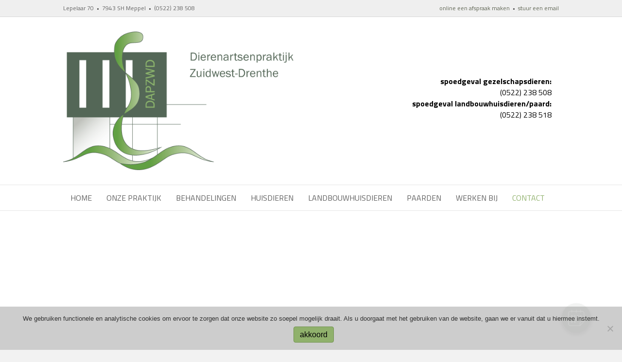

--- FILE ---
content_type: text/html; charset=UTF-8
request_url: https://dierenartsenpraktijkmeppel.nl/contact/contactformulier/
body_size: 17550
content:
<!DOCTYPE html>
<html lang="nl">
<head>
<meta charset="UTF-8" />
<meta name='viewport' content='width=device-width, initial-scale=1.0' />
<meta http-equiv='X-UA-Compatible' content='IE=edge' />
<link rel="profile" href="https://gmpg.org/xfn/11" />
<title>Contactformulier | Dierenartsenpraktijk Zuidwest-Drenthe – DAPZWD</title>

<!-- The SEO Framework by Sybre Waaijer -->
<link rel="canonical" href="https://dierenartsenpraktijkmeppel.nl/contact/contactformulier/" />
<meta name="description" content="Wilt u ons een bericht sturen of een vraag stellen. Maak gerust gebruik van onderstaand contactformulier. Indien nodig nemen wij zo snel mogelijk contact met u…" />
<meta property="og:type" content="website" />
<meta property="og:locale" content="nl_BE" />
<meta property="og:site_name" content="Dierenartsenpraktijk Zuidwest-Drenthe &#8211; DAPZWD" />
<meta property="og:title" content="Contactformulier | Dierenartsenpraktijk Zuidwest-Drenthe – DAPZWD" />
<meta property="og:description" content="Wilt u ons een bericht sturen of een vraag stellen. Maak gerust gebruik van onderstaand contactformulier. Indien nodig nemen wij zo snel mogelijk contact met u op. Via onderstaande button kunt u…" />
<meta property="og:url" content="https://dierenartsenpraktijkmeppel.nl/contact/contactformulier/" />
<meta property="og:image" content="https://dierenartsenpraktijkmeppel.nl/wp-content/uploads/2023/01/cropped-98616_logo350-369_zondernaam.jpg" />
<meta property="og:image:width" content="512" />
<meta property="og:image:height" content="512" />
<meta name="twitter:card" content="summary_large_image" />
<meta name="twitter:title" content="Contactformulier | Dierenartsenpraktijk Zuidwest-Drenthe – DAPZWD" />
<meta name="twitter:description" content="Wilt u ons een bericht sturen of een vraag stellen. Maak gerust gebruik van onderstaand contactformulier. Indien nodig nemen wij zo snel mogelijk contact met u op. Via onderstaande button kunt u…" />
<meta name="twitter:image" content="https://dierenartsenpraktijkmeppel.nl/wp-content/uploads/2023/01/cropped-98616_logo350-369_zondernaam.jpg" />
<script type="application/ld+json">{"@context":"https://schema.org","@graph":[{"@type":"WebSite","@id":"https://dierenartsenpraktijkmeppel.nl/#/schema/WebSite","url":"https://dierenartsenpraktijkmeppel.nl/","name":"Dierenartsenpraktijk Zuidwest-Drenthe – DAPZWD","description":"Een moderne praktijk voor gezelschapsdieren, landbouwhuisdieren en paarden.","inLanguage":"nl","potentialAction":{"@type":"SearchAction","target":{"@type":"EntryPoint","urlTemplate":"https://dierenartsenpraktijkmeppel.nl/search/{search_term_string}/"},"query-input":"required name=search_term_string"},"publisher":{"@type":"Organization","@id":"https://dierenartsenpraktijkmeppel.nl/#/schema/Organization","name":"Dierenartsenpraktijk Zuidwest-Drenthe – DAPZWD","url":"https://dierenartsenpraktijkmeppel.nl/","logo":{"@type":"ImageObject","url":"https://dierenartsenpraktijkmeppel.nl/wp-content/uploads/2023/01/cropped-98616_logo350-369_zondernaam.jpg","contentUrl":"https://dierenartsenpraktijkmeppel.nl/wp-content/uploads/2023/01/cropped-98616_logo350-369_zondernaam.jpg","width":512,"height":512}}},{"@type":"WebPage","@id":"https://dierenartsenpraktijkmeppel.nl/contact/contactformulier/","url":"https://dierenartsenpraktijkmeppel.nl/contact/contactformulier/","name":"Contactformulier | Dierenartsenpraktijk Zuidwest-Drenthe – DAPZWD","description":"Wilt u ons een bericht sturen of een vraag stellen. Maak gerust gebruik van onderstaand contactformulier. Indien nodig nemen wij zo snel mogelijk contact met u…","inLanguage":"nl","isPartOf":{"@id":"https://dierenartsenpraktijkmeppel.nl/#/schema/WebSite"},"breadcrumb":{"@type":"BreadcrumbList","@id":"https://dierenartsenpraktijkmeppel.nl/#/schema/BreadcrumbList","itemListElement":[{"@type":"ListItem","position":1,"item":"https://dierenartsenpraktijkmeppel.nl/","name":"Dierenartsenpraktijk Zuidwest-Drenthe – DAPZWD"},{"@type":"ListItem","position":2,"item":"https://dierenartsenpraktijkmeppel.nl/contact/","name":"Contact"},{"@type":"ListItem","position":3,"name":"Contactformulier"}]},"potentialAction":{"@type":"ReadAction","target":"https://dierenartsenpraktijkmeppel.nl/contact/contactformulier/"}}]}</script>
<!-- / The SEO Framework by Sybre Waaijer | 83.46ms meta | 11.74ms boot -->

<link rel='dns-prefetch' href='//fonts.googleapis.com' />
<link href='https://fonts.gstatic.com' crossorigin rel='preconnect' />
<link rel="alternate" type="application/rss+xml" title="Dierenartsenpraktijk Zuidwest-Drenthe - DAPZWD &raquo; Feed" href="https://dierenartsenpraktijkmeppel.nl/feed/" />
<link rel="alternate" type="application/rss+xml" title="Dierenartsenpraktijk Zuidwest-Drenthe - DAPZWD &raquo; reacties feed" href="https://dierenartsenpraktijkmeppel.nl/comments/feed/" />
<link rel="alternate" title="oEmbed (JSON)" type="application/json+oembed" href="https://dierenartsenpraktijkmeppel.nl/wp-json/oembed/1.0/embed?url=https%3A%2F%2Fdierenartsenpraktijkmeppel.nl%2Fcontact%2Fcontactformulier%2F" />
<link rel="alternate" title="oEmbed (XML)" type="text/xml+oembed" href="https://dierenartsenpraktijkmeppel.nl/wp-json/oembed/1.0/embed?url=https%3A%2F%2Fdierenartsenpraktijkmeppel.nl%2Fcontact%2Fcontactformulier%2F&#038;format=xml" />
<style id='wp-img-auto-sizes-contain-inline-css'>
img:is([sizes=auto i],[sizes^="auto," i]){contain-intrinsic-size:3000px 1500px}
/*# sourceURL=wp-img-auto-sizes-contain-inline-css */
</style>
<style id='wp-emoji-styles-inline-css'>

	img.wp-smiley, img.emoji {
		display: inline !important;
		border: none !important;
		box-shadow: none !important;
		height: 1em !important;
		width: 1em !important;
		margin: 0 0.07em !important;
		vertical-align: -0.1em !important;
		background: none !important;
		padding: 0 !important;
	}
/*# sourceURL=wp-emoji-styles-inline-css */
</style>
<style id='wp-block-library-inline-css'>
:root{--wp-block-synced-color:#7a00df;--wp-block-synced-color--rgb:122,0,223;--wp-bound-block-color:var(--wp-block-synced-color);--wp-editor-canvas-background:#ddd;--wp-admin-theme-color:#007cba;--wp-admin-theme-color--rgb:0,124,186;--wp-admin-theme-color-darker-10:#006ba1;--wp-admin-theme-color-darker-10--rgb:0,107,160.5;--wp-admin-theme-color-darker-20:#005a87;--wp-admin-theme-color-darker-20--rgb:0,90,135;--wp-admin-border-width-focus:2px}@media (min-resolution:192dpi){:root{--wp-admin-border-width-focus:1.5px}}.wp-element-button{cursor:pointer}:root .has-very-light-gray-background-color{background-color:#eee}:root .has-very-dark-gray-background-color{background-color:#313131}:root .has-very-light-gray-color{color:#eee}:root .has-very-dark-gray-color{color:#313131}:root .has-vivid-green-cyan-to-vivid-cyan-blue-gradient-background{background:linear-gradient(135deg,#00d084,#0693e3)}:root .has-purple-crush-gradient-background{background:linear-gradient(135deg,#34e2e4,#4721fb 50%,#ab1dfe)}:root .has-hazy-dawn-gradient-background{background:linear-gradient(135deg,#faaca8,#dad0ec)}:root .has-subdued-olive-gradient-background{background:linear-gradient(135deg,#fafae1,#67a671)}:root .has-atomic-cream-gradient-background{background:linear-gradient(135deg,#fdd79a,#004a59)}:root .has-nightshade-gradient-background{background:linear-gradient(135deg,#330968,#31cdcf)}:root .has-midnight-gradient-background{background:linear-gradient(135deg,#020381,#2874fc)}:root{--wp--preset--font-size--normal:16px;--wp--preset--font-size--huge:42px}.has-regular-font-size{font-size:1em}.has-larger-font-size{font-size:2.625em}.has-normal-font-size{font-size:var(--wp--preset--font-size--normal)}.has-huge-font-size{font-size:var(--wp--preset--font-size--huge)}.has-text-align-center{text-align:center}.has-text-align-left{text-align:left}.has-text-align-right{text-align:right}.has-fit-text{white-space:nowrap!important}#end-resizable-editor-section{display:none}.aligncenter{clear:both}.items-justified-left{justify-content:flex-start}.items-justified-center{justify-content:center}.items-justified-right{justify-content:flex-end}.items-justified-space-between{justify-content:space-between}.screen-reader-text{border:0;clip-path:inset(50%);height:1px;margin:-1px;overflow:hidden;padding:0;position:absolute;width:1px;word-wrap:normal!important}.screen-reader-text:focus{background-color:#ddd;clip-path:none;color:#444;display:block;font-size:1em;height:auto;left:5px;line-height:normal;padding:15px 23px 14px;text-decoration:none;top:5px;width:auto;z-index:100000}html :where(.has-border-color){border-style:solid}html :where([style*=border-top-color]){border-top-style:solid}html :where([style*=border-right-color]){border-right-style:solid}html :where([style*=border-bottom-color]){border-bottom-style:solid}html :where([style*=border-left-color]){border-left-style:solid}html :where([style*=border-width]){border-style:solid}html :where([style*=border-top-width]){border-top-style:solid}html :where([style*=border-right-width]){border-right-style:solid}html :where([style*=border-bottom-width]){border-bottom-style:solid}html :where([style*=border-left-width]){border-left-style:solid}html :where(img[class*=wp-image-]){height:auto;max-width:100%}:where(figure){margin:0 0 1em}html :where(.is-position-sticky){--wp-admin--admin-bar--position-offset:var(--wp-admin--admin-bar--height,0px)}@media screen and (max-width:600px){html :where(.is-position-sticky){--wp-admin--admin-bar--position-offset:0px}}

/*# sourceURL=wp-block-library-inline-css */
</style><style id='global-styles-inline-css'>
:root{--wp--preset--aspect-ratio--square: 1;--wp--preset--aspect-ratio--4-3: 4/3;--wp--preset--aspect-ratio--3-4: 3/4;--wp--preset--aspect-ratio--3-2: 3/2;--wp--preset--aspect-ratio--2-3: 2/3;--wp--preset--aspect-ratio--16-9: 16/9;--wp--preset--aspect-ratio--9-16: 9/16;--wp--preset--color--black: #000000;--wp--preset--color--cyan-bluish-gray: #abb8c3;--wp--preset--color--white: #ffffff;--wp--preset--color--pale-pink: #f78da7;--wp--preset--color--vivid-red: #cf2e2e;--wp--preset--color--luminous-vivid-orange: #ff6900;--wp--preset--color--luminous-vivid-amber: #fcb900;--wp--preset--color--light-green-cyan: #7bdcb5;--wp--preset--color--vivid-green-cyan: #00d084;--wp--preset--color--pale-cyan-blue: #8ed1fc;--wp--preset--color--vivid-cyan-blue: #0693e3;--wp--preset--color--vivid-purple: #9b51e0;--wp--preset--color--fl-heading-text: #606060;--wp--preset--color--fl-body-bg: #f2f2f2;--wp--preset--color--fl-body-text: #303030;--wp--preset--color--fl-accent: #90b16c;--wp--preset--color--fl-accent-hover: #5b614f;--wp--preset--color--fl-topbar-bg: #efefef;--wp--preset--color--fl-topbar-text: #606060;--wp--preset--color--fl-topbar-link: #5b614f;--wp--preset--color--fl-topbar-hover: #5b614f;--wp--preset--color--fl-header-bg: #ffffff;--wp--preset--color--fl-header-text: #000000;--wp--preset--color--fl-header-link: #606060;--wp--preset--color--fl-header-hover: #bb7552;--wp--preset--color--fl-nav-bg: #ffffff;--wp--preset--color--fl-nav-link: #606060;--wp--preset--color--fl-nav-hover: #90b16c;--wp--preset--color--fl-content-bg: #ffffff;--wp--preset--color--fl-footer-widgets-bg: #ffffff;--wp--preset--color--fl-footer-widgets-text: #000000;--wp--preset--color--fl-footer-widgets-link: #428bca;--wp--preset--color--fl-footer-widgets-hover: #428bca;--wp--preset--color--fl-footer-bg: #f5f5f5;--wp--preset--color--fl-footer-text: #606060;--wp--preset--color--fl-footer-link: #bb7552;--wp--preset--color--fl-footer-hover: #966548;--wp--preset--gradient--vivid-cyan-blue-to-vivid-purple: linear-gradient(135deg,rgb(6,147,227) 0%,rgb(155,81,224) 100%);--wp--preset--gradient--light-green-cyan-to-vivid-green-cyan: linear-gradient(135deg,rgb(122,220,180) 0%,rgb(0,208,130) 100%);--wp--preset--gradient--luminous-vivid-amber-to-luminous-vivid-orange: linear-gradient(135deg,rgb(252,185,0) 0%,rgb(255,105,0) 100%);--wp--preset--gradient--luminous-vivid-orange-to-vivid-red: linear-gradient(135deg,rgb(255,105,0) 0%,rgb(207,46,46) 100%);--wp--preset--gradient--very-light-gray-to-cyan-bluish-gray: linear-gradient(135deg,rgb(238,238,238) 0%,rgb(169,184,195) 100%);--wp--preset--gradient--cool-to-warm-spectrum: linear-gradient(135deg,rgb(74,234,220) 0%,rgb(151,120,209) 20%,rgb(207,42,186) 40%,rgb(238,44,130) 60%,rgb(251,105,98) 80%,rgb(254,248,76) 100%);--wp--preset--gradient--blush-light-purple: linear-gradient(135deg,rgb(255,206,236) 0%,rgb(152,150,240) 100%);--wp--preset--gradient--blush-bordeaux: linear-gradient(135deg,rgb(254,205,165) 0%,rgb(254,45,45) 50%,rgb(107,0,62) 100%);--wp--preset--gradient--luminous-dusk: linear-gradient(135deg,rgb(255,203,112) 0%,rgb(199,81,192) 50%,rgb(65,88,208) 100%);--wp--preset--gradient--pale-ocean: linear-gradient(135deg,rgb(255,245,203) 0%,rgb(182,227,212) 50%,rgb(51,167,181) 100%);--wp--preset--gradient--electric-grass: linear-gradient(135deg,rgb(202,248,128) 0%,rgb(113,206,126) 100%);--wp--preset--gradient--midnight: linear-gradient(135deg,rgb(2,3,129) 0%,rgb(40,116,252) 100%);--wp--preset--font-size--small: 13px;--wp--preset--font-size--medium: 20px;--wp--preset--font-size--large: 36px;--wp--preset--font-size--x-large: 42px;--wp--preset--spacing--20: 0.44rem;--wp--preset--spacing--30: 0.67rem;--wp--preset--spacing--40: 1rem;--wp--preset--spacing--50: 1.5rem;--wp--preset--spacing--60: 2.25rem;--wp--preset--spacing--70: 3.38rem;--wp--preset--spacing--80: 5.06rem;--wp--preset--shadow--natural: 6px 6px 9px rgba(0, 0, 0, 0.2);--wp--preset--shadow--deep: 12px 12px 50px rgba(0, 0, 0, 0.4);--wp--preset--shadow--sharp: 6px 6px 0px rgba(0, 0, 0, 0.2);--wp--preset--shadow--outlined: 6px 6px 0px -3px rgb(255, 255, 255), 6px 6px rgb(0, 0, 0);--wp--preset--shadow--crisp: 6px 6px 0px rgb(0, 0, 0);}:where(.is-layout-flex){gap: 0.5em;}:where(.is-layout-grid){gap: 0.5em;}body .is-layout-flex{display: flex;}.is-layout-flex{flex-wrap: wrap;align-items: center;}.is-layout-flex > :is(*, div){margin: 0;}body .is-layout-grid{display: grid;}.is-layout-grid > :is(*, div){margin: 0;}:where(.wp-block-columns.is-layout-flex){gap: 2em;}:where(.wp-block-columns.is-layout-grid){gap: 2em;}:where(.wp-block-post-template.is-layout-flex){gap: 1.25em;}:where(.wp-block-post-template.is-layout-grid){gap: 1.25em;}.has-black-color{color: var(--wp--preset--color--black) !important;}.has-cyan-bluish-gray-color{color: var(--wp--preset--color--cyan-bluish-gray) !important;}.has-white-color{color: var(--wp--preset--color--white) !important;}.has-pale-pink-color{color: var(--wp--preset--color--pale-pink) !important;}.has-vivid-red-color{color: var(--wp--preset--color--vivid-red) !important;}.has-luminous-vivid-orange-color{color: var(--wp--preset--color--luminous-vivid-orange) !important;}.has-luminous-vivid-amber-color{color: var(--wp--preset--color--luminous-vivid-amber) !important;}.has-light-green-cyan-color{color: var(--wp--preset--color--light-green-cyan) !important;}.has-vivid-green-cyan-color{color: var(--wp--preset--color--vivid-green-cyan) !important;}.has-pale-cyan-blue-color{color: var(--wp--preset--color--pale-cyan-blue) !important;}.has-vivid-cyan-blue-color{color: var(--wp--preset--color--vivid-cyan-blue) !important;}.has-vivid-purple-color{color: var(--wp--preset--color--vivid-purple) !important;}.has-black-background-color{background-color: var(--wp--preset--color--black) !important;}.has-cyan-bluish-gray-background-color{background-color: var(--wp--preset--color--cyan-bluish-gray) !important;}.has-white-background-color{background-color: var(--wp--preset--color--white) !important;}.has-pale-pink-background-color{background-color: var(--wp--preset--color--pale-pink) !important;}.has-vivid-red-background-color{background-color: var(--wp--preset--color--vivid-red) !important;}.has-luminous-vivid-orange-background-color{background-color: var(--wp--preset--color--luminous-vivid-orange) !important;}.has-luminous-vivid-amber-background-color{background-color: var(--wp--preset--color--luminous-vivid-amber) !important;}.has-light-green-cyan-background-color{background-color: var(--wp--preset--color--light-green-cyan) !important;}.has-vivid-green-cyan-background-color{background-color: var(--wp--preset--color--vivid-green-cyan) !important;}.has-pale-cyan-blue-background-color{background-color: var(--wp--preset--color--pale-cyan-blue) !important;}.has-vivid-cyan-blue-background-color{background-color: var(--wp--preset--color--vivid-cyan-blue) !important;}.has-vivid-purple-background-color{background-color: var(--wp--preset--color--vivid-purple) !important;}.has-black-border-color{border-color: var(--wp--preset--color--black) !important;}.has-cyan-bluish-gray-border-color{border-color: var(--wp--preset--color--cyan-bluish-gray) !important;}.has-white-border-color{border-color: var(--wp--preset--color--white) !important;}.has-pale-pink-border-color{border-color: var(--wp--preset--color--pale-pink) !important;}.has-vivid-red-border-color{border-color: var(--wp--preset--color--vivid-red) !important;}.has-luminous-vivid-orange-border-color{border-color: var(--wp--preset--color--luminous-vivid-orange) !important;}.has-luminous-vivid-amber-border-color{border-color: var(--wp--preset--color--luminous-vivid-amber) !important;}.has-light-green-cyan-border-color{border-color: var(--wp--preset--color--light-green-cyan) !important;}.has-vivid-green-cyan-border-color{border-color: var(--wp--preset--color--vivid-green-cyan) !important;}.has-pale-cyan-blue-border-color{border-color: var(--wp--preset--color--pale-cyan-blue) !important;}.has-vivid-cyan-blue-border-color{border-color: var(--wp--preset--color--vivid-cyan-blue) !important;}.has-vivid-purple-border-color{border-color: var(--wp--preset--color--vivid-purple) !important;}.has-vivid-cyan-blue-to-vivid-purple-gradient-background{background: var(--wp--preset--gradient--vivid-cyan-blue-to-vivid-purple) !important;}.has-light-green-cyan-to-vivid-green-cyan-gradient-background{background: var(--wp--preset--gradient--light-green-cyan-to-vivid-green-cyan) !important;}.has-luminous-vivid-amber-to-luminous-vivid-orange-gradient-background{background: var(--wp--preset--gradient--luminous-vivid-amber-to-luminous-vivid-orange) !important;}.has-luminous-vivid-orange-to-vivid-red-gradient-background{background: var(--wp--preset--gradient--luminous-vivid-orange-to-vivid-red) !important;}.has-very-light-gray-to-cyan-bluish-gray-gradient-background{background: var(--wp--preset--gradient--very-light-gray-to-cyan-bluish-gray) !important;}.has-cool-to-warm-spectrum-gradient-background{background: var(--wp--preset--gradient--cool-to-warm-spectrum) !important;}.has-blush-light-purple-gradient-background{background: var(--wp--preset--gradient--blush-light-purple) !important;}.has-blush-bordeaux-gradient-background{background: var(--wp--preset--gradient--blush-bordeaux) !important;}.has-luminous-dusk-gradient-background{background: var(--wp--preset--gradient--luminous-dusk) !important;}.has-pale-ocean-gradient-background{background: var(--wp--preset--gradient--pale-ocean) !important;}.has-electric-grass-gradient-background{background: var(--wp--preset--gradient--electric-grass) !important;}.has-midnight-gradient-background{background: var(--wp--preset--gradient--midnight) !important;}.has-small-font-size{font-size: var(--wp--preset--font-size--small) !important;}.has-medium-font-size{font-size: var(--wp--preset--font-size--medium) !important;}.has-large-font-size{font-size: var(--wp--preset--font-size--large) !important;}.has-x-large-font-size{font-size: var(--wp--preset--font-size--x-large) !important;}
/*# sourceURL=global-styles-inline-css */
</style>

<style id='classic-theme-styles-inline-css'>
/*! This file is auto-generated */
.wp-block-button__link{color:#fff;background-color:#32373c;border-radius:9999px;box-shadow:none;text-decoration:none;padding:calc(.667em + 2px) calc(1.333em + 2px);font-size:1.125em}.wp-block-file__button{background:#32373c;color:#fff;text-decoration:none}
/*# sourceURL=/wp-includes/css/classic-themes.min.css */
</style>
<link rel='stylesheet' id='font-awesome-5-css' href='https://dierenartsenpraktijkmeppel.nl/wp-content/plugins/bb-plugin/fonts/fontawesome/5.13.0/css/all.min.css?ver=2.3.2.6' media='all' />
<link rel='stylesheet' id='fl-builder-layout-809-css' href='https://dierenartsenpraktijkmeppel.nl/wp-content/uploads/bb-plugin/cache/809-layout.css?ver=af987ff88dad5f5e343567eb57480832' media='all' />
<link rel='stylesheet' id='cookie-notice-front-css' href='https://dierenartsenpraktijkmeppel.nl/wp-content/plugins/cookie-notice/css/front.min.css?ver=2.5.11' media='all' />
<link rel='stylesheet' id='grw-public-main-css-css' href='https://dierenartsenpraktijkmeppel.nl/wp-content/plugins/widget-google-reviews/assets/css/public-main.css?ver=6.9' media='all' />
<link rel='stylesheet' id='jquery-magnificpopup-css' href='https://dierenartsenpraktijkmeppel.nl/wp-content/plugins/bb-plugin/css/jquery.magnificpopup.min.css?ver=2.3.2.6' media='all' />
<link rel='stylesheet' id='bootstrap-css' href='https://dierenartsenpraktijkmeppel.nl/wp-content/themes/bb-theme/css/bootstrap.min.css?ver=1.7.19.1' media='all' />
<link rel='stylesheet' id='fl-automator-skin-css' href='https://dierenartsenpraktijkmeppel.nl/wp-content/uploads/bb-theme/skin-69381e79ddc8e.css?ver=1.7.19.1' media='all' />
<link rel='stylesheet' id='fl-child-theme-css' href='https://dierenartsenpraktijkmeppel.nl/wp-content/themes/bb-theme-child/style.css?ver=6.9' media='all' />
<link rel='stylesheet' id='pp-animate-css' href='https://dierenartsenpraktijkmeppel.nl/wp-content/plugins/bbpowerpack/assets/css/animate.min.css?ver=3.5.1' media='all' />
<link rel='stylesheet' id='fl-builder-google-fonts-42d089572f1daf5bdb5f9b49c8a8e266-css' href='//fonts.googleapis.com/css?family=Titillium+Web%3A300%2C400%2C700%2C400&#038;ver=6.9' media='all' />
<script src="https://dierenartsenpraktijkmeppel.nl/wp-includes/js/jquery/jquery.min.js?ver=3.7.1" id="jquery-core-js"></script>
<script src="https://dierenartsenpraktijkmeppel.nl/wp-includes/js/jquery/jquery-migrate.min.js?ver=3.4.1" id="jquery-migrate-js"></script>
<script id="cookie-notice-front-js-before">
var cnArgs = {"ajaxUrl":"https:\/\/dierenartsenpraktijkmeppel.nl\/wp-admin\/admin-ajax.php","nonce":"8b2af9fee0","hideEffect":"fade","position":"bottom","onScroll":false,"onScrollOffset":100,"onClick":false,"cookieName":"cookie_notice_accepted","cookieTime":2592000,"cookieTimeRejected":2592000,"globalCookie":false,"redirection":false,"cache":false,"revokeCookies":false,"revokeCookiesOpt":"automatic"};

//# sourceURL=cookie-notice-front-js-before
</script>
<script src="https://dierenartsenpraktijkmeppel.nl/wp-content/plugins/cookie-notice/js/front.min.js?ver=2.5.11" id="cookie-notice-front-js"></script>
<script defer="defer" src="https://dierenartsenpraktijkmeppel.nl/wp-content/plugins/widget-google-reviews/assets/js/public-main.js?ver=6.9" id="grw-public-main-js-js"></script>
<link rel="https://api.w.org/" href="https://dierenartsenpraktijkmeppel.nl/wp-json/" /><link rel="alternate" title="JSON" type="application/json" href="https://dierenartsenpraktijkmeppel.nl/wp-json/wp/v2/pages/809" /><link rel="EditURI" type="application/rsd+xml" title="RSD" href="https://dierenartsenpraktijkmeppel.nl/xmlrpc.php?rsd" />
<meta property="fb:app_id" content="280891116178488" />		<script>
			var bb_powerpack = {
				version: '2.40.9',
				getAjaxUrl: function() { return atob( 'aHR0cHM6Ly9kaWVyZW5hcnRzZW5wcmFrdGlqa21lcHBlbC5ubC93cC1hZG1pbi9hZG1pbi1hamF4LnBocA==' ); },
				callback: function() {},
				mapMarkerData: {},
				post_id: '809',
				search_term: '',
				current_page: 'https://dierenartsenpraktijkmeppel.nl/contact/contactformulier/',
				conditionals: {
					is_front_page: false,
					is_home: false,
					is_archive: false,
					current_post_type: '',
					is_tax: false,
										is_author: false,
					current_author: false,
					is_search: false,
									}
			};
		</script>
		<div id="vetstoria-fw-btn-container" data-mode="html5" data-domain="booking.vetstoria.com" data-site-hash="579495725aa4a"></div>
<script src="https://booking.vetstoria.com/js/oabp-widget-floating-button.min.js"></script>
<!-- Analytics by WP Statistics - https://wp-statistics.com -->
<link rel="icon" href="https://dierenartsenpraktijkmeppel.nl/wp-content/uploads/2023/01/cropped-98616_logo350-369_zondernaam-32x32.jpg" sizes="32x32" />
<link rel="icon" href="https://dierenartsenpraktijkmeppel.nl/wp-content/uploads/2023/01/cropped-98616_logo350-369_zondernaam-192x192.jpg" sizes="192x192" />
<link rel="apple-touch-icon" href="https://dierenartsenpraktijkmeppel.nl/wp-content/uploads/2023/01/cropped-98616_logo350-369_zondernaam-180x180.jpg" />
<meta name="msapplication-TileImage" content="https://dierenartsenpraktijkmeppel.nl/wp-content/uploads/2023/01/cropped-98616_logo350-369_zondernaam-270x270.jpg" />
		<style id="wp-custom-css">
			@media only screen and (min-width: 992px) {
   .fadein-bhb-header.bhb-header-transparent .fl-page-header:not(.fl-page-header-fixed) a .fl-logo-text, .fadein-bhb-header.bhb-header-transparent .fl-page-header:not(.fl-page-header-fixed) .navbar-nav > li > a {
   color: #000000!important;
 }
}		</style>
		<link rel='stylesheet' id='gforms_reset_css-css' href='https://dierenartsenpraktijkmeppel.nl/wp-content/plugins/gravityforms/css/formreset.min.css?ver=2.4.19' media='all' />
<link rel='stylesheet' id='gforms_formsmain_css-css' href='https://dierenartsenpraktijkmeppel.nl/wp-content/plugins/gravityforms/css/formsmain.min.css?ver=2.4.19' media='all' />
<link rel='stylesheet' id='gforms_ready_class_css-css' href='https://dierenartsenpraktijkmeppel.nl/wp-content/plugins/gravityforms/css/readyclass.min.css?ver=2.4.19' media='all' />
<link rel='stylesheet' id='gforms_browsers_css-css' href='https://dierenartsenpraktijkmeppel.nl/wp-content/plugins/gravityforms/css/browsers.min.css?ver=2.4.19' media='all' />
</head>
<body data-rsssl=1 class="wp-singular page-template-default page page-id-809 page-child parent-pageid-31 wp-theme-bb-theme wp-child-theme-bb-theme-child fl-builder cookies-not-set fl-framework-bootstrap fl-preset-default fl-full-width fl-scroll-to-top" itemscope="itemscope" itemtype="https://schema.org/WebPage">
<a aria-label="Skip to content" class="fl-screen-reader-text" href="#fl-main-content">Skip to content</a><div class="fl-page">
	<header class="fl-page-header fl-page-header-fixed fl-page-nav-right fl-page-nav-toggle-icon fl-page-nav-toggle-visible-mobile"  role="banner">
	<div class="fl-page-header-wrap">
		<div class="fl-page-header-container container">
			<div class="fl-page-header-row row">
				<div class="col-sm-12 col-md-3 fl-page-logo-wrap">
					<div class="fl-page-header-logo">
						<a href="https://dierenartsenpraktijkmeppel.nl/"><img class="fl-logo-img" loading="false" data-no-lazy="1"   itemscope itemtype="https://schema.org/ImageObject" src="https://dierenartsenpraktijkmeppel.nl/wp-content/uploads/2023/01/98616_logo350-369.png" data-retina="https://dierenartsenpraktijkmeppel.nl/wp-content/uploads/2023/01/98616_logo350-369.png" data-mobile="https://dierenartsenpraktijkmeppel.nl/wp-content/uploads/2023/01/98616_logo350-369.png" data-mobile-width="560" data-mobile-height="332" title="" width="560" data-width="560" height="332" data-height="332" alt="Dierenartsenpraktijk Zuidwest-Drenthe - DAPZWD" /><meta itemprop="name" content="Dierenartsenpraktijk Zuidwest-Drenthe - DAPZWD" /></a>
					</div>
				</div>
				<div class="col-sm-12 col-md-9 fl-page-fixed-nav-wrap">
					<div class="fl-page-nav-wrap">
						<nav class="fl-page-nav fl-nav navbar navbar-default navbar-expand-md" aria-label="Header Menu" role="navigation">
							<button type="button" class="navbar-toggle navbar-toggler" data-toggle="collapse" data-target=".fl-page-nav-collapse">
								<span><i class="fas fa-bars" aria-hidden="true"></i><span class="sr-only">Menu</span></span>
							</button>
							<div class="fl-page-nav-collapse collapse navbar-collapse">
								<ul id="menu-main-menu-new" class="nav navbar-nav navbar-right menu fl-theme-menu"><li id="menu-item-3101" class="menu-item menu-item-type-post_type menu-item-object-page menu-item-home menu-item-3101 nav-item"><a href="https://dierenartsenpraktijkmeppel.nl/" class="nav-link">Home</a></li>
<li id="menu-item-3105" class="menu-item menu-item-type-post_type menu-item-object-page menu-item-has-children menu-item-3105 nav-item"><a href="https://dierenartsenpraktijkmeppel.nl/praktijk/" class="nav-link">Onze praktijk</a><div class="fl-submenu-icon-wrap"><span class="fl-submenu-toggle-icon"></span></div>
<ul class="sub-menu">
	<li id="menu-item-7904" class="menu-item menu-item-type-post_type menu-item-object-page menu-item-7904 nav-item"><a href="https://dierenartsenpraktijkmeppel.nl/nieuws-actueel/" class="nav-link">Nieuws en Actueel</a></li>
	<li id="menu-item-3106" class="menu-item menu-item-type-post_type menu-item-object-page menu-item-3106 nav-item"><a href="https://dierenartsenpraktijkmeppel.nl/praktijk/team/" class="nav-link">Team</a></li>
	<li id="menu-item-7747" class="menu-item menu-item-type-post_type menu-item-object-page menu-item-7747 nav-item"><a href="https://dierenartsenpraktijkmeppel.nl/virtual-tour/" class="nav-link">Virtual tour</a></li>
	<li id="menu-item-5376" class="menu-item menu-item-type-post_type menu-item-object-page menu-item-5376 nav-item"><a href="https://dierenartsenpraktijkmeppel.nl/spoed-gevallen-huisdieren/" class="nav-link">Spoedgevallen bij huisdieren</a></li>
</ul>
</li>
<li id="menu-item-5870" class="menu-item menu-item-type-post_type menu-item-object-page menu-item-has-children menu-item-5870 nav-item"><a href="https://dierenartsenpraktijkmeppel.nl/behandelingen-2/" class="nav-link">Behandelingen</a><div class="fl-submenu-icon-wrap"><span class="fl-submenu-toggle-icon"></span></div>
<ul class="sub-menu">
	<li id="menu-item-7592" class="menu-item menu-item-type-post_type menu-item-object-page menu-item-7592 nav-item"><a href="https://dierenartsenpraktijkmeppel.nl/paraveterinair-consult/" class="nav-link">Op consult bij de paraveterinair</a></li>
	<li id="menu-item-5288" class="menu-item menu-item-type-post_type menu-item-object-page menu-item-5288 nav-item"><a href="https://dierenartsenpraktijkmeppel.nl/bloeddrukmeting/" class="nav-link">Bloeddrukmeting</a></li>
	<li id="menu-item-3177" class="menu-item menu-item-type-post_type menu-item-object-page menu-item-3177 nav-item"><a href="https://dierenartsenpraktijkmeppel.nl/behandelingen/chirurgie/" class="nav-link">Chirurgie</a></li>
	<li id="menu-item-4204" class="menu-item menu-item-type-post_type menu-item-object-page menu-item-4204 nav-item"><a href="https://dierenartsenpraktijkmeppel.nl/behandelingen/dermatalogie/" class="nav-link">Dermatologie</a></li>
	<li id="menu-item-3151" class="menu-item menu-item-type-post_type menu-item-object-page menu-item-3151 nav-item"><a href="https://dierenartsenpraktijkmeppel.nl/praktijk/dierenfysiotherapeut/" class="nav-link">Dierenfysiotherapie</a></li>
	<li id="menu-item-4598" class="menu-item menu-item-type-post_type menu-item-object-page menu-item-4598 nav-item"><a href="https://dierenartsenpraktijkmeppel.nl/echografie-gezelschapsdieren/" class="nav-link">Echografie gezelschapsdieren</a></li>
	<li id="menu-item-3179" class="menu-item menu-item-type-post_type menu-item-object-page menu-item-3179 nav-item"><a href="https://dierenartsenpraktijkmeppel.nl/behandelingen/laboratorium/" class="nav-link">Laboratorium</a></li>
	<li id="menu-item-3181" class="menu-item menu-item-type-post_type menu-item-object-page menu-item-3181 nav-item"><a href="https://dierenartsenpraktijkmeppel.nl/behandelingen/laparoscopie/" class="nav-link">Laparoscopie</a></li>
	<li id="menu-item-4607" class="menu-item menu-item-type-post_type menu-item-object-page menu-item-4607 nav-item"><a href="https://dierenartsenpraktijkmeppel.nl/oogheelkunde/" class="nav-link">Oogheelkunde</a></li>
	<li id="menu-item-3176" class="menu-item menu-item-type-post_type menu-item-object-page menu-item-3176 nav-item"><a href="https://dierenartsenpraktijkmeppel.nl/behandelingen/orthopedie/" class="nav-link">Orthopedie</a></li>
	<li id="menu-item-3180" class="menu-item menu-item-type-post_type menu-item-object-page menu-item-3180 nav-item"><a href="https://dierenartsenpraktijkmeppel.nl/behandelingen/radiologie-echografie/" class="nav-link">Radiologie</a></li>
	<li id="menu-item-5026" class="menu-item menu-item-type-post_type menu-item-object-page menu-item-5026 nav-item"><a href="https://dierenartsenpraktijkmeppel.nl/regeneratieve-therapie-en-stamceltherapie/" class="nav-link">Regeneratieve therapie</a></li>
	<li id="menu-item-3182" class="menu-item menu-item-type-post_type menu-item-object-page menu-item-3182 nav-item"><a href="https://dierenartsenpraktijkmeppel.nl/behandelingen/tandheelkunde/" class="nav-link">Tandheelkunde</a></li>
	<li id="menu-item-5099" class="menu-item menu-item-type-post_type menu-item-object-page menu-item-5099 nav-item"><a href="https://dierenartsenpraktijkmeppel.nl/trimmen-onder-sedatie/" class="nav-link">Trimmen onder sedatie</a></li>
	<li id="menu-item-3178" class="menu-item menu-item-type-post_type menu-item-object-page menu-item-3178 nav-item"><a href="https://dierenartsenpraktijkmeppel.nl/behandelingen/voortplanting-hond/" class="nav-link">Voortplanting</a></li>
</ul>
</li>
<li id="menu-item-5830" class="menu-item menu-item-type-post_type menu-item-object-page menu-item-has-children menu-item-5830 nav-item"><a href="https://dierenartsenpraktijkmeppel.nl/huisdieren/" class="nav-link">Huisdieren</a><div class="fl-submenu-icon-wrap"><span class="fl-submenu-toggle-icon"></span></div>
<ul class="sub-menu">
	<li id="menu-item-3107" class="menu-item menu-item-type-post_type menu-item-object-page menu-item-has-children menu-item-3107 nav-item"><a href="https://dierenartsenpraktijkmeppel.nl/honden/" class="nav-link">Honden</a><div class="fl-submenu-icon-wrap"><span class="fl-submenu-toggle-icon"></span></div>
	<ul class="sub-menu">
		<li id="menu-item-3283" class="menu-item menu-item-type-post_type menu-item-object-page menu-item-3283 nav-item"><a href="https://dierenartsenpraktijkmeppel.nl/honden/allergie/" class="nav-link">Allergie</a></li>
		<li id="menu-item-4988" class="menu-item menu-item-type-post_type menu-item-object-page menu-item-4988 nav-item"><a href="https://dierenartsenpraktijkmeppel.nl/arthrose/" class="nav-link">Artrose</a></li>
		<li id="menu-item-3282" class="menu-item menu-item-type-post_type menu-item-object-page menu-item-3282 nav-item"><a href="https://dierenartsenpraktijkmeppel.nl/honden/castratie/" class="nav-link">Castratie of sterilisatie</a></li>
		<li id="menu-item-3279" class="menu-item menu-item-type-post_type menu-item-object-page menu-item-3279 nav-item"><a href="https://dierenartsenpraktijkmeppel.nl/honden/chippen/" class="nav-link">Chippen</a></li>
		<li id="menu-item-3284" class="menu-item menu-item-type-post_type menu-item-object-page menu-item-3284 nav-item"><a href="https://dierenartsenpraktijkmeppel.nl/honden/chocolade/" class="nav-link">Chocolade</a></li>
		<li id="menu-item-3287" class="menu-item menu-item-type-post_type menu-item-object-page menu-item-3287 nav-item"><a href="https://dierenartsenpraktijkmeppel.nl/honden/dierenfysiotherapie/" class="nav-link">Dierenfysiotherapie</a></li>
		<li id="menu-item-3285" class="menu-item menu-item-type-post_type menu-item-object-page menu-item-3285 nav-item"><a href="https://dierenartsenpraktijkmeppel.nl/honden/fokken/" class="nav-link">Fokken</a></li>
		<li id="menu-item-3281" class="menu-item menu-item-type-post_type menu-item-object-page menu-item-3281 nav-item"><a href="https://dierenartsenpraktijkmeppel.nl/honden/gebit/" class="nav-link">Gebit</a></li>
		<li id="menu-item-6846" class="menu-item menu-item-type-post_type menu-item-object-page menu-item-6846 nav-item"><a href="https://dierenartsenpraktijkmeppel.nl/giardia-bij-honden-en-katten/" class="nav-link">Giardia bij honden en katten</a></li>
		<li id="menu-item-4572" class="menu-item menu-item-type-post_type menu-item-object-page menu-item-4572 nav-item"><a href="https://dierenartsenpraktijkmeppel.nl/meenaarhetbuitenland/" class="nav-link">Mee naar het buitenland</a></li>
		<li id="menu-item-4750" class="menu-item menu-item-type-post_type menu-item-object-page menu-item-4750 nav-item"><a href="https://dierenartsenpraktijkmeppel.nl/overgewicht-bij-huisdieren/" class="nav-link">Overgewicht bij huisdieren</a></li>
		<li id="menu-item-3109" class="menu-item menu-item-type-post_type menu-item-object-page menu-item-3109 nav-item"><a href="https://dierenartsenpraktijkmeppel.nl/honden/puppies/" class="nav-link">Puppies</a></li>
		<li id="menu-item-3110" class="menu-item menu-item-type-post_type menu-item-object-page menu-item-3110 nav-item"><a href="https://dierenartsenpraktijkmeppel.nl/honden/rangorde-en-dominantie/" class="nav-link">Rangorde en dominantie</a></li>
		<li id="menu-item-4536" class="menu-item menu-item-type-post_type menu-item-object-page menu-item-4536 nav-item"><a href="https://dierenartsenpraktijkmeppel.nl/vaccicheck/" class="nav-link">Titeren</a></li>
		<li id="menu-item-3278" class="menu-item menu-item-type-post_type menu-item-object-page menu-item-3278 nav-item"><a href="https://dierenartsenpraktijkmeppel.nl/honden/vaccinaties/" class="nav-link">Vaccinaties</a></li>
		<li id="menu-item-3280" class="menu-item menu-item-type-post_type menu-item-object-page menu-item-3280 nav-item"><a href="https://dierenartsenpraktijkmeppel.nl/honden/verzorging/" class="nav-link">Verzorging</a></li>
		<li id="menu-item-3288" class="menu-item menu-item-type-post_type menu-item-object-page menu-item-3288 nav-item"><a href="https://dierenartsenpraktijkmeppel.nl/honden/huisdierverzekering/" class="nav-link">Huisdierverzekering</a></li>
		<li id="menu-item-4299" class="menu-item menu-item-type-post_type menu-item-object-page menu-item-4299 nav-item"><a href="https://dierenartsenpraktijkmeppel.nl/honden/vuurwerkangst-bij-onze-huisdieren/" class="nav-link">Vuurwerkangst</a></li>
		<li id="menu-item-4506" class="menu-item menu-item-type-post_type menu-item-object-page menu-item-4506 nav-item"><a href="https://dierenartsenpraktijkmeppel.nl/veel-gestelde-vragen-honden/" class="nav-link">Veel gestelde vragen honden</a></li>
	</ul>
</li>
	<li id="menu-item-3111" class="menu-item menu-item-type-post_type menu-item-object-page menu-item-has-children menu-item-3111 nav-item"><a href="https://dierenartsenpraktijkmeppel.nl/katten/" class="nav-link">Katten</a><div class="fl-submenu-icon-wrap"><span class="fl-submenu-toggle-icon"></span></div>
	<ul class="sub-menu">
		<li id="menu-item-7567" class="menu-item menu-item-type-post_type menu-item-object-page menu-item-7567 nav-item"><a href="https://dierenartsenpraktijkmeppel.nl/katten/cat-friendly/" class="nav-link">Cat friendly</a></li>
		<li id="menu-item-4989" class="menu-item menu-item-type-post_type menu-item-object-page menu-item-4989 nav-item"><a href="https://dierenartsenpraktijkmeppel.nl/arthrose/" class="nav-link">Artrose</a></li>
		<li id="menu-item-3117" class="menu-item menu-item-type-post_type menu-item-object-page menu-item-3117 nav-item"><a href="https://dierenartsenpraktijkmeppel.nl/katten/blaasproblemen/" class="nav-link">Blaasproblemen</a></li>
		<li id="menu-item-3116" class="menu-item menu-item-type-post_type menu-item-object-page menu-item-3116 nav-item"><a href="https://dierenartsenpraktijkmeppel.nl/katten/castratie/" class="nav-link">Castratie</a></li>
		<li id="menu-item-3115" class="menu-item menu-item-type-post_type menu-item-object-page menu-item-3115 nav-item"><a href="https://dierenartsenpraktijkmeppel.nl/katten/gebit/" class="nav-link">Gebit</a></li>
		<li id="menu-item-6849" class="menu-item menu-item-type-post_type menu-item-object-page menu-item-6849 nav-item"><a href="https://dierenartsenpraktijkmeppel.nl/giardia-bij-honden-en-katten/" class="nav-link">Giardia bij honden en katten</a></li>
		<li id="menu-item-3112" class="menu-item menu-item-type-post_type menu-item-object-page menu-item-3112 nav-item"><a href="https://dierenartsenpraktijkmeppel.nl/katten/kittens/" class="nav-link">Kittens</a></li>
		<li id="menu-item-4751" class="menu-item menu-item-type-post_type menu-item-object-page menu-item-4751 nav-item"><a href="https://dierenartsenpraktijkmeppel.nl/overgewicht-bij-huisdieren/" class="nav-link">Overgewicht bij huisdieren</a></li>
		<li id="menu-item-3113" class="menu-item menu-item-type-post_type menu-item-object-page menu-item-3113 nav-item"><a href="https://dierenartsenpraktijkmeppel.nl/katten/vaccinaties/" class="nav-link">Vaccinaties</a></li>
		<li id="menu-item-3114" class="menu-item menu-item-type-post_type menu-item-object-page menu-item-3114 nav-item"><a href="https://dierenartsenpraktijkmeppel.nl/katten/verzorging/" class="nav-link">Verzorging</a></li>
		<li id="menu-item-4512" class="menu-item menu-item-type-post_type menu-item-object-page menu-item-4512 nav-item"><a href="https://dierenartsenpraktijkmeppel.nl/veel-gestelde-vragen-katten/" class="nav-link">Veel gestelde vragen Katten</a></li>
	</ul>
</li>
	<li id="menu-item-3118" class="menu-item menu-item-type-post_type menu-item-object-page menu-item-has-children menu-item-3118 nav-item"><a href="https://dierenartsenpraktijkmeppel.nl/konijnen/" class="nav-link">Konijnen</a><div class="fl-submenu-icon-wrap"><span class="fl-submenu-toggle-icon"></span></div>
	<ul class="sub-menu">
		<li id="menu-item-3120" class="menu-item menu-item-type-post_type menu-item-object-page menu-item-3120 nav-item"><a href="https://dierenartsenpraktijkmeppel.nl/konijnen/castratie-mannelijk-konijn/" class="nav-link">Castratie mannelijk konijn</a></li>
		<li id="menu-item-3121" class="menu-item menu-item-type-post_type menu-item-object-page menu-item-3121 nav-item"><a href="https://dierenartsenpraktijkmeppel.nl/konijnen/castratie-vrouwelijk-konijn/" class="nav-link">Castratie vrouwelijk konijn</a></li>
		<li id="menu-item-3119" class="menu-item menu-item-type-post_type menu-item-object-page menu-item-3119 nav-item"><a href="https://dierenartsenpraktijkmeppel.nl/konijnen/baarmoederkanker/" class="nav-link">Baarmoederkanker</a></li>
		<li id="menu-item-3125" class="menu-item menu-item-type-post_type menu-item-object-page menu-item-3125 nav-item"><a href="https://dierenartsenpraktijkmeppel.nl/konijnen/e-cuniculi/" class="nav-link">E. Cuniculi</a></li>
		<li id="menu-item-3123" class="menu-item menu-item-type-post_type menu-item-object-page menu-item-3123 nav-item"><a href="https://dierenartsenpraktijkmeppel.nl/konijnen/myxomatose/" class="nav-link">Myxomatose &#038; VHD</a></li>
		<li id="menu-item-3122" class="menu-item menu-item-type-post_type menu-item-object-page menu-item-3122 nav-item"><a href="https://dierenartsenpraktijkmeppel.nl/konijnen/syphylis/" class="nav-link">Syphylis</a></li>
	</ul>
</li>
	<li id="menu-item-3127" class="menu-item menu-item-type-post_type menu-item-object-page menu-item-has-children menu-item-3127 nav-item"><a href="https://dierenartsenpraktijkmeppel.nl/kleine-knaagdieren/" class="nav-link">Kleine knaagdieren</a><div class="fl-submenu-icon-wrap"><span class="fl-submenu-toggle-icon"></span></div>
	<ul class="sub-menu">
		<li id="menu-item-3128" class="menu-item menu-item-type-post_type menu-item-object-page menu-item-3128 nav-item"><a href="https://dierenartsenpraktijkmeppel.nl/kleine-knaagdieren/cavia/" class="nav-link">Cavia</a></li>
		<li id="menu-item-3129" class="menu-item menu-item-type-post_type menu-item-object-page menu-item-3129 nav-item"><a href="https://dierenartsenpraktijkmeppel.nl/kleine-knaagdieren/chinchilla/" class="nav-link">Chinchilla</a></li>
		<li id="menu-item-3130" class="menu-item menu-item-type-post_type menu-item-object-page menu-item-3130 nav-item"><a href="https://dierenartsenpraktijkmeppel.nl/kleine-knaagdieren/degeo/" class="nav-link">Degoe</a></li>
		<li id="menu-item-3131" class="menu-item menu-item-type-post_type menu-item-object-page menu-item-3131 nav-item"><a href="https://dierenartsenpraktijkmeppel.nl/kleine-knaagdieren/hamster/" class="nav-link">Hamster</a></li>
		<li id="menu-item-3132" class="menu-item menu-item-type-post_type menu-item-object-page menu-item-3132 nav-item"><a href="https://dierenartsenpraktijkmeppel.nl/kleine-knaagdieren/rat/" class="nav-link">Rat</a></li>
	</ul>
</li>
	<li id="menu-item-3133" class="menu-item menu-item-type-post_type menu-item-object-page menu-item-has-children menu-item-3133 nav-item"><a href="https://dierenartsenpraktijkmeppel.nl/fretten/" class="nav-link">Fretten</a><div class="fl-submenu-icon-wrap"><span class="fl-submenu-toggle-icon"></span></div>
	<ul class="sub-menu">
		<li id="menu-item-3137" class="menu-item menu-item-type-post_type menu-item-object-page menu-item-3137 nav-item"><a href="https://dierenartsenpraktijkmeppel.nl/fretten/castratie-mannelijke-fret/" class="nav-link">Castratie mannelijk fret</a></li>
		<li id="menu-item-3138" class="menu-item menu-item-type-post_type menu-item-object-page menu-item-3138 nav-item"><a href="https://dierenartsenpraktijkmeppel.nl/fretten/castratie-vrouwelijke-fret/" class="nav-link">Castratie vrouwelijk fret</a></li>
		<li id="menu-item-3135" class="menu-item menu-item-type-post_type menu-item-object-page menu-item-3135 nav-item"><a href="https://dierenartsenpraktijkmeppel.nl/fretten/huisvestingsproblemen/" class="nav-link">Huisvestingsproblemen</a></li>
		<li id="menu-item-3136" class="menu-item menu-item-type-post_type menu-item-object-page menu-item-3136 nav-item"><a href="https://dierenartsenpraktijkmeppel.nl/fretten/vaccinaties/" class="nav-link">Vaccinaties</a></li>
		<li id="menu-item-3134" class="menu-item menu-item-type-post_type menu-item-object-page menu-item-3134 nav-item"><a href="https://dierenartsenpraktijkmeppel.nl/fretten/voedingsproblemen/" class="nav-link">Voedingsproblemen</a></li>
	</ul>
</li>
	<li id="menu-item-3149" class="menu-item menu-item-type-post_type menu-item-object-page menu-item-3149 nav-item"><a href="https://dierenartsenpraktijkmeppel.nl/reptielen/" class="nav-link">Reptielen</a></li>
	<li id="menu-item-3150" class="menu-item menu-item-type-post_type menu-item-object-page menu-item-3150 nav-item"><a href="https://dierenartsenpraktijkmeppel.nl/overige-diersoorten/" class="nav-link">Overige diersoorten</a></li>
</ul>
</li>
<li id="menu-item-5775" class="menu-item menu-item-type-post_type menu-item-object-page menu-item-has-children menu-item-5775 nav-item"><a href="https://dierenartsenpraktijkmeppel.nl/landbouwhuisdieren/" class="nav-link">Landbouwhuisdieren</a><div class="fl-submenu-icon-wrap"><span class="fl-submenu-toggle-icon"></span></div>
<ul class="sub-menu">
	<li id="menu-item-3948" class="menu-item menu-item-type-post_type menu-item-object-page menu-item-3948 nav-item"><a href="https://dierenartsenpraktijkmeppel.nl/klantenportaal-voor-rundveehouders/" class="nav-link">Klantportaal</a></li>
	<li id="menu-item-7807" class="menu-item menu-item-type-post_type menu-item-object-page menu-item-7807 nav-item"><a href="https://dierenartsenpraktijkmeppel.nl/webshop/" class="nav-link">Webshop</a></li>
	<li id="menu-item-7294" class="menu-item menu-item-type-post_type menu-item-object-page menu-item-7294 nav-item"><a href="https://dierenartsenpraktijkmeppel.nl/landbouwhuisdieren/agenda-lhd/" class="nav-link">Agenda Landbouwhuisdieren</a></li>
	<li id="menu-item-3144" class="menu-item menu-item-type- menu-item-object- menu-item-has-children menu-item-3144 nav-item"><a class="nav-link">Bedrijfsbegeleiding</a><div class="fl-submenu-icon-wrap"><span class="fl-submenu-toggle-icon"></span></div>
	<ul class="sub-menu">
		<li id="menu-item-3290" class="menu-item menu-item-type-post_type menu-item-object-page menu-item-3290 nav-item"><a href="https://dierenartsenpraktijkmeppel.nl/schapen/bedrijfsbegeleiding/vruchtbaarheid/" class="nav-link">Vruchtbaarheid</a></li>
		<li id="menu-item-3291" class="menu-item menu-item-type-post_type menu-item-object-page menu-item-3291 nav-item"><a href="https://dierenartsenpraktijkmeppel.nl/schapen/bedrijfsbegeleiding/uierontsteking/" class="nav-link">Uiergezondheid</a></li>
		<li id="menu-item-3292" class="menu-item menu-item-type-post_type menu-item-object-page menu-item-3292 nav-item"><a href="https://dierenartsenpraktijkmeppel.nl/schapen/bedrijfsbegeleiding/klauwgezondheid/" class="nav-link">Klauwgezondheid</a></li>
	</ul>
</li>
	<li id="menu-item-3251" class="menu-item menu-item-type-post_type menu-item-object-page menu-item-has-children menu-item-3251 nav-item"><a href="https://dierenartsenpraktijkmeppel.nl/landbouwhuisdieren/workshops/" class="nav-link">Workshops</a><div class="fl-submenu-icon-wrap"><span class="fl-submenu-toggle-icon"></span></div>
	<ul class="sub-menu">
		<li id="menu-item-3294" class="menu-item menu-item-type-post_type menu-item-object-page menu-item-3294 nav-item"><a href="https://dierenartsenpraktijkmeppel.nl/landbouwhuisdieren/workshops/workshop-salmonella/" class="nav-link">Workshop Salmonella</a></li>
		<li id="menu-item-3295" class="menu-item menu-item-type-post_type menu-item-object-page menu-item-3295 nav-item"><a href="https://dierenartsenpraktijkmeppel.nl/landbouwhuisdieren/workshops/workshop-uiergezondheid/" class="nav-link">Workshop Uiergezondheid</a></li>
		<li id="menu-item-7522" class="menu-item menu-item-type-post_type menu-item-object-page menu-item-7522 nav-item"><a href="https://dierenartsenpraktijkmeppel.nl/landbouwhuisdieren/workshops/workshop-koesignalen/" class="nav-link">Workshop koesignalen</a></li>
	</ul>
</li>
	<li id="menu-item-3252" class="menu-item menu-item-type-post_type menu-item-object-page menu-item-has-children menu-item-3252 nav-item"><a href="https://dierenartsenpraktijkmeppel.nl/schapen/diagnostiek/" class="nav-link">Diagnostiek</a><div class="fl-submenu-icon-wrap"><span class="fl-submenu-toggle-icon"></span></div>
	<ul class="sub-menu">
		<li id="menu-item-3296" class="menu-item menu-item-type-post_type menu-item-object-page menu-item-3296 nav-item"><a href="https://dierenartsenpraktijkmeppel.nl/schapen/diagnostiek/sneltesten/" class="nav-link">Sneltesten</a></li>
	</ul>
</li>
	<li id="menu-item-3253" class="menu-item menu-item-type-post_type menu-item-object-page menu-item-has-children menu-item-3253 nav-item"><a href="https://dierenartsenpraktijkmeppel.nl/schapen/dierziekten/" class="nav-link">Dierziekten</a><div class="fl-submenu-icon-wrap"><span class="fl-submenu-toggle-icon"></span></div>
	<ul class="sub-menu">
		<li id="menu-item-3299" class="menu-item menu-item-type-post_type menu-item-object-page menu-item-3299 nav-item"><a href="https://dierenartsenpraktijkmeppel.nl/schapen/dierziekten/bvd/" class="nav-link">BVD</a></li>
		<li id="menu-item-3300" class="menu-item menu-item-type-post_type menu-item-object-page menu-item-3300 nav-item"><a href="https://dierenartsenpraktijkmeppel.nl/schapen/dierziekten/ibr/" class="nav-link">IBR</a></li>
		<li id="menu-item-3838" class="menu-item menu-item-type-post_type menu-item-object-page menu-item-3838 nav-item"><a href="https://dierenartsenpraktijkmeppel.nl/schapen/dierziekten/worminfecties-in-nederland/" class="nav-link">Worminfecties</a></li>
	</ul>
</li>
	<li id="menu-item-3254" class="menu-item menu-item-type-post_type menu-item-object-page menu-item-3254 nav-item"><a href="https://dierenartsenpraktijkmeppel.nl/schapen/diergeneesmiddelengebruik/" class="nav-link">Diergeneesmiddelengebruik</a></li>
</ul>
</li>
<li id="menu-item-5812" class="menu-item menu-item-type-post_type menu-item-object-page menu-item-has-children menu-item-5812 nav-item"><a href="https://dierenartsenpraktijkmeppel.nl/paarden-2/" class="nav-link">Paarden</a><div class="fl-submenu-icon-wrap"><span class="fl-submenu-toggle-icon"></span></div>
<ul class="sub-menu">
	<li id="menu-item-4540" class="menu-item menu-item-type-post_type menu-item-object-page menu-item-4540 nav-item"><a href="https://dierenartsenpraktijkmeppel.nl/klantenportaal-voor-rundveehouders/" class="nav-link">Klantportaal</a></li>
	<li id="menu-item-4694" class="menu-item menu-item-type-post_type menu-item-object-page menu-item-4694 nav-item"><a href="https://dierenartsenpraktijkmeppel.nl/wormen-bij-paarden/" class="nav-link">Wormen bij paarden</a></li>
	<li id="menu-item-3258" class="menu-item menu-item-type-post_type menu-item-object-page menu-item-3258 nav-item"><a href="https://dierenartsenpraktijkmeppel.nl/paarden/gebitsbehandelingen/" class="nav-link">Gebitsbehandelingen</a></li>
	<li id="menu-item-3260" class="menu-item menu-item-type-post_type menu-item-object-page menu-item-3260 nav-item"><a href="https://dierenartsenpraktijkmeppel.nl/paarden/operatieve-ingrepen/" class="nav-link">Chirurgische ingrepen</a></li>
	<li id="menu-item-3267" class="menu-item menu-item-type-post_type menu-item-object-page menu-item-3267 nav-item"><a href="https://dierenartsenpraktijkmeppel.nl/paarden/keuringen-kreupelheid/" class="nav-link">Keuringen &#038; Kreupelheid</a></li>
	<li id="menu-item-3269" class="menu-item menu-item-type-post_type menu-item-object-page menu-item-3269 nav-item"><a href="https://dierenartsenpraktijkmeppel.nl/paarden/laboratorium-onderzoek/" class="nav-link">Laboratorium onderzoek</a></li>
	<li id="menu-item-3270" class="menu-item menu-item-type-post_type menu-item-object-page menu-item-3270 nav-item"><a href="https://dierenartsenpraktijkmeppel.nl/paarden/chippen/" class="nav-link">Chippen en FEI-paspoort</a></li>
	<li id="menu-item-3276" class="menu-item menu-item-type-post_type menu-item-object-page menu-item-3276 nav-item"><a href="https://dierenartsenpraktijkmeppel.nl/paarden/indicaties-voor-dierfysiotherapie-bij-paard/" class="nav-link">Dierfysiotherapie paard</a></li>
	<li id="menu-item-3268" class="menu-item menu-item-type-post_type menu-item-object-page menu-item-3268 nav-item"><a href="https://dierenartsenpraktijkmeppel.nl/paarden/gynaecologie/" class="nav-link">Gynaecologisch onderzoek</a></li>
	<li id="menu-item-4459" class="menu-item menu-item-type-post_type menu-item-object-page menu-item-4459 nav-item"><a href="https://dierenartsenpraktijkmeppel.nl/vruchtbaarheidsproblemen/" class="nav-link">Vruchtbaarheidsproblemen</a></li>
</ul>
</li>
<li id="menu-item-6696" class="menu-item menu-item-type-post_type menu-item-object-page menu-item-6696 nav-item"><a href="https://dierenartsenpraktijkmeppel.nl/werkenbij/" class="nav-link">werken bij</a></li>
<li id="menu-item-3277" class="menu-item menu-item-type-post_type menu-item-object-page current-page-ancestor current-menu-ancestor current-menu-parent current-page-parent current_page_parent current_page_ancestor menu-item-has-children menu-item-3277 nav-item"><a href="https://dierenartsenpraktijkmeppel.nl/contact/" class="nav-link">Contact</a><div class="fl-submenu-icon-wrap"><span class="fl-submenu-toggle-icon"></span></div>
<ul class="sub-menu">
	<li id="menu-item-3301" class="menu-item menu-item-type-post_type menu-item-object-page current-menu-item page_item page-item-809 current_page_item menu-item-3301 nav-item"><a href="https://dierenartsenpraktijkmeppel.nl/contact/contactformulier/" aria-current="page" class="nav-link">Contactformulier</a></li>
	<li id="menu-item-3153" class="menu-item menu-item-type-post_type menu-item-object-page menu-item-3153 nav-item"><a href="https://dierenartsenpraktijkmeppel.nl/links/" class="nav-link">Links</a></li>
	<li id="menu-item-3102" class="menu-item menu-item-type-post_type menu-item-object-page menu-item-3102 nav-item"><a href="https://dierenartsenpraktijkmeppel.nl/contact/algemene-voorwaarden/" class="nav-link">Algemene voorwaarden</a></li>
</ul>
</li>
</ul>							</div>
						</nav>
					</div>
				</div>
			</div>
		</div>
	</div>
</header><!-- .fl-page-header-fixed -->
<div class="fl-page-bar">
	<div class="fl-page-bar-container container">
		<div class="fl-page-bar-row row">
			<div class="col-sm-6 col-md-6 text-left clearfix"><div class="fl-page-bar-text fl-page-bar-text-1">Lepelaar 70  •  7943 SH Meppel  •  (0522) 238 508</div></div>			<div class="col-sm-6 col-md-6 text-right clearfix"><div class="fl-page-bar-text fl-page-bar-text-2"><a href="https://dierenartsenpraktijkmeppel.nl/online-afspraak-maken/" target="_blank">online een afspraak maken</a>  •  <a href="mailto:info@dapzwd.nl" target="_blank">stuur een email</a>

 

</div></div>		</div>
	</div>
</div><!-- .fl-page-bar -->
<header class="fl-page-header fl-page-header-primary fl-page-nav-bottom fl-page-nav-toggle-icon fl-page-nav-toggle-visible-mobile" itemscope="itemscope" itemtype="https://schema.org/WPHeader" role="banner">
	<div class="fl-page-header-wrap">
		<div class="fl-page-header-container container">
			<div class="fl-page-header-row row">
				<div class="col-sm-6 col-md-6 fl-page-header-logo-col">
					<div class="fl-page-header-logo" itemscope="itemscope" itemtype="https://schema.org/Organization">
						<a href="https://dierenartsenpraktijkmeppel.nl/" itemprop="url"><img class="fl-logo-img" loading="false" data-no-lazy="1"   itemscope itemtype="https://schema.org/ImageObject" src="https://dierenartsenpraktijkmeppel.nl/wp-content/uploads/2023/01/98616_logo350-369.png" data-retina="https://dierenartsenpraktijkmeppel.nl/wp-content/uploads/2023/01/98616_logo350-369.png" data-mobile="https://dierenartsenpraktijkmeppel.nl/wp-content/uploads/2023/01/98616_logo350-369.png" data-mobile-width="560" data-mobile-height="332" title="" width="560" data-width="560" height="332" data-height="332" alt="Dierenartsenpraktijk Zuidwest-Drenthe - DAPZWD" /><meta itemprop="name" content="Dierenartsenpraktijk Zuidwest-Drenthe - DAPZWD" /></a>
											</div>
				</div>
				<div class="col-sm-6 col-md-6 fl-page-nav-col">
					<div class="fl-page-header-content">
						<div class="fl-page-header-text"><b>spoedgeval gezelschapsdieren:</b><br /> (0522) 238 508<br />
<b>spoedgeval landbouwhuisdieren/paard:</b><br />(0522) 238 518</div>					</div>
				</div>
			</div>
		</div>
	</div>
	<div class="fl-page-nav-wrap">
		<div class="fl-page-nav-container container">
			<nav class="fl-page-nav navbar navbar-default navbar-expand-md" aria-label="Header Menu" itemscope="itemscope" itemtype="https://schema.org/SiteNavigationElement" role="navigation">
				<button type="button" class="navbar-toggle navbar-toggler" data-toggle="collapse" data-target=".fl-page-nav-collapse">
					<span><i class="fas fa-bars" aria-hidden="true"></i><span class="sr-only">Menu</span></span>
				</button>
				<div class="fl-page-nav-collapse collapse navbar-collapse">
					<ul id="menu-main-menu-new-1" class="nav navbar-nav menu fl-theme-menu"><li class="menu-item menu-item-type-post_type menu-item-object-page menu-item-home menu-item-3101 nav-item"><a href="https://dierenartsenpraktijkmeppel.nl/" class="nav-link">Home</a></li>
<li class="menu-item menu-item-type-post_type menu-item-object-page menu-item-has-children menu-item-3105 nav-item"><a href="https://dierenartsenpraktijkmeppel.nl/praktijk/" class="nav-link">Onze praktijk</a><div class="fl-submenu-icon-wrap"><span class="fl-submenu-toggle-icon"></span></div>
<ul class="sub-menu">
	<li class="menu-item menu-item-type-post_type menu-item-object-page menu-item-7904 nav-item"><a href="https://dierenartsenpraktijkmeppel.nl/nieuws-actueel/" class="nav-link">Nieuws en Actueel</a></li>
	<li class="menu-item menu-item-type-post_type menu-item-object-page menu-item-3106 nav-item"><a href="https://dierenartsenpraktijkmeppel.nl/praktijk/team/" class="nav-link">Team</a></li>
	<li class="menu-item menu-item-type-post_type menu-item-object-page menu-item-7747 nav-item"><a href="https://dierenartsenpraktijkmeppel.nl/virtual-tour/" class="nav-link">Virtual tour</a></li>
	<li class="menu-item menu-item-type-post_type menu-item-object-page menu-item-5376 nav-item"><a href="https://dierenartsenpraktijkmeppel.nl/spoed-gevallen-huisdieren/" class="nav-link">Spoedgevallen bij huisdieren</a></li>
</ul>
</li>
<li class="menu-item menu-item-type-post_type menu-item-object-page menu-item-has-children menu-item-5870 nav-item"><a href="https://dierenartsenpraktijkmeppel.nl/behandelingen-2/" class="nav-link">Behandelingen</a><div class="fl-submenu-icon-wrap"><span class="fl-submenu-toggle-icon"></span></div>
<ul class="sub-menu">
	<li class="menu-item menu-item-type-post_type menu-item-object-page menu-item-7592 nav-item"><a href="https://dierenartsenpraktijkmeppel.nl/paraveterinair-consult/" class="nav-link">Op consult bij de paraveterinair</a></li>
	<li class="menu-item menu-item-type-post_type menu-item-object-page menu-item-5288 nav-item"><a href="https://dierenartsenpraktijkmeppel.nl/bloeddrukmeting/" class="nav-link">Bloeddrukmeting</a></li>
	<li class="menu-item menu-item-type-post_type menu-item-object-page menu-item-3177 nav-item"><a href="https://dierenartsenpraktijkmeppel.nl/behandelingen/chirurgie/" class="nav-link">Chirurgie</a></li>
	<li class="menu-item menu-item-type-post_type menu-item-object-page menu-item-4204 nav-item"><a href="https://dierenartsenpraktijkmeppel.nl/behandelingen/dermatalogie/" class="nav-link">Dermatologie</a></li>
	<li class="menu-item menu-item-type-post_type menu-item-object-page menu-item-3151 nav-item"><a href="https://dierenartsenpraktijkmeppel.nl/praktijk/dierenfysiotherapeut/" class="nav-link">Dierenfysiotherapie</a></li>
	<li class="menu-item menu-item-type-post_type menu-item-object-page menu-item-4598 nav-item"><a href="https://dierenartsenpraktijkmeppel.nl/echografie-gezelschapsdieren/" class="nav-link">Echografie gezelschapsdieren</a></li>
	<li class="menu-item menu-item-type-post_type menu-item-object-page menu-item-3179 nav-item"><a href="https://dierenartsenpraktijkmeppel.nl/behandelingen/laboratorium/" class="nav-link">Laboratorium</a></li>
	<li class="menu-item menu-item-type-post_type menu-item-object-page menu-item-3181 nav-item"><a href="https://dierenartsenpraktijkmeppel.nl/behandelingen/laparoscopie/" class="nav-link">Laparoscopie</a></li>
	<li class="menu-item menu-item-type-post_type menu-item-object-page menu-item-4607 nav-item"><a href="https://dierenartsenpraktijkmeppel.nl/oogheelkunde/" class="nav-link">Oogheelkunde</a></li>
	<li class="menu-item menu-item-type-post_type menu-item-object-page menu-item-3176 nav-item"><a href="https://dierenartsenpraktijkmeppel.nl/behandelingen/orthopedie/" class="nav-link">Orthopedie</a></li>
	<li class="menu-item menu-item-type-post_type menu-item-object-page menu-item-3180 nav-item"><a href="https://dierenartsenpraktijkmeppel.nl/behandelingen/radiologie-echografie/" class="nav-link">Radiologie</a></li>
	<li class="menu-item menu-item-type-post_type menu-item-object-page menu-item-5026 nav-item"><a href="https://dierenartsenpraktijkmeppel.nl/regeneratieve-therapie-en-stamceltherapie/" class="nav-link">Regeneratieve therapie</a></li>
	<li class="menu-item menu-item-type-post_type menu-item-object-page menu-item-3182 nav-item"><a href="https://dierenartsenpraktijkmeppel.nl/behandelingen/tandheelkunde/" class="nav-link">Tandheelkunde</a></li>
	<li class="menu-item menu-item-type-post_type menu-item-object-page menu-item-5099 nav-item"><a href="https://dierenartsenpraktijkmeppel.nl/trimmen-onder-sedatie/" class="nav-link">Trimmen onder sedatie</a></li>
	<li class="menu-item menu-item-type-post_type menu-item-object-page menu-item-3178 nav-item"><a href="https://dierenartsenpraktijkmeppel.nl/behandelingen/voortplanting-hond/" class="nav-link">Voortplanting</a></li>
</ul>
</li>
<li class="menu-item menu-item-type-post_type menu-item-object-page menu-item-has-children menu-item-5830 nav-item"><a href="https://dierenartsenpraktijkmeppel.nl/huisdieren/" class="nav-link">Huisdieren</a><div class="fl-submenu-icon-wrap"><span class="fl-submenu-toggle-icon"></span></div>
<ul class="sub-menu">
	<li class="menu-item menu-item-type-post_type menu-item-object-page menu-item-has-children menu-item-3107 nav-item"><a href="https://dierenartsenpraktijkmeppel.nl/honden/" class="nav-link">Honden</a><div class="fl-submenu-icon-wrap"><span class="fl-submenu-toggle-icon"></span></div>
	<ul class="sub-menu">
		<li class="menu-item menu-item-type-post_type menu-item-object-page menu-item-3283 nav-item"><a href="https://dierenartsenpraktijkmeppel.nl/honden/allergie/" class="nav-link">Allergie</a></li>
		<li class="menu-item menu-item-type-post_type menu-item-object-page menu-item-4988 nav-item"><a href="https://dierenartsenpraktijkmeppel.nl/arthrose/" class="nav-link">Artrose</a></li>
		<li class="menu-item menu-item-type-post_type menu-item-object-page menu-item-3282 nav-item"><a href="https://dierenartsenpraktijkmeppel.nl/honden/castratie/" class="nav-link">Castratie of sterilisatie</a></li>
		<li class="menu-item menu-item-type-post_type menu-item-object-page menu-item-3279 nav-item"><a href="https://dierenartsenpraktijkmeppel.nl/honden/chippen/" class="nav-link">Chippen</a></li>
		<li class="menu-item menu-item-type-post_type menu-item-object-page menu-item-3284 nav-item"><a href="https://dierenartsenpraktijkmeppel.nl/honden/chocolade/" class="nav-link">Chocolade</a></li>
		<li class="menu-item menu-item-type-post_type menu-item-object-page menu-item-3287 nav-item"><a href="https://dierenartsenpraktijkmeppel.nl/honden/dierenfysiotherapie/" class="nav-link">Dierenfysiotherapie</a></li>
		<li class="menu-item menu-item-type-post_type menu-item-object-page menu-item-3285 nav-item"><a href="https://dierenartsenpraktijkmeppel.nl/honden/fokken/" class="nav-link">Fokken</a></li>
		<li class="menu-item menu-item-type-post_type menu-item-object-page menu-item-3281 nav-item"><a href="https://dierenartsenpraktijkmeppel.nl/honden/gebit/" class="nav-link">Gebit</a></li>
		<li class="menu-item menu-item-type-post_type menu-item-object-page menu-item-6846 nav-item"><a href="https://dierenartsenpraktijkmeppel.nl/giardia-bij-honden-en-katten/" class="nav-link">Giardia bij honden en katten</a></li>
		<li class="menu-item menu-item-type-post_type menu-item-object-page menu-item-4572 nav-item"><a href="https://dierenartsenpraktijkmeppel.nl/meenaarhetbuitenland/" class="nav-link">Mee naar het buitenland</a></li>
		<li class="menu-item menu-item-type-post_type menu-item-object-page menu-item-4750 nav-item"><a href="https://dierenartsenpraktijkmeppel.nl/overgewicht-bij-huisdieren/" class="nav-link">Overgewicht bij huisdieren</a></li>
		<li class="menu-item menu-item-type-post_type menu-item-object-page menu-item-3109 nav-item"><a href="https://dierenartsenpraktijkmeppel.nl/honden/puppies/" class="nav-link">Puppies</a></li>
		<li class="menu-item menu-item-type-post_type menu-item-object-page menu-item-3110 nav-item"><a href="https://dierenartsenpraktijkmeppel.nl/honden/rangorde-en-dominantie/" class="nav-link">Rangorde en dominantie</a></li>
		<li class="menu-item menu-item-type-post_type menu-item-object-page menu-item-4536 nav-item"><a href="https://dierenartsenpraktijkmeppel.nl/vaccicheck/" class="nav-link">Titeren</a></li>
		<li class="menu-item menu-item-type-post_type menu-item-object-page menu-item-3278 nav-item"><a href="https://dierenartsenpraktijkmeppel.nl/honden/vaccinaties/" class="nav-link">Vaccinaties</a></li>
		<li class="menu-item menu-item-type-post_type menu-item-object-page menu-item-3280 nav-item"><a href="https://dierenartsenpraktijkmeppel.nl/honden/verzorging/" class="nav-link">Verzorging</a></li>
		<li class="menu-item menu-item-type-post_type menu-item-object-page menu-item-3288 nav-item"><a href="https://dierenartsenpraktijkmeppel.nl/honden/huisdierverzekering/" class="nav-link">Huisdierverzekering</a></li>
		<li class="menu-item menu-item-type-post_type menu-item-object-page menu-item-4299 nav-item"><a href="https://dierenartsenpraktijkmeppel.nl/honden/vuurwerkangst-bij-onze-huisdieren/" class="nav-link">Vuurwerkangst</a></li>
		<li class="menu-item menu-item-type-post_type menu-item-object-page menu-item-4506 nav-item"><a href="https://dierenartsenpraktijkmeppel.nl/veel-gestelde-vragen-honden/" class="nav-link">Veel gestelde vragen honden</a></li>
	</ul>
</li>
	<li class="menu-item menu-item-type-post_type menu-item-object-page menu-item-has-children menu-item-3111 nav-item"><a href="https://dierenartsenpraktijkmeppel.nl/katten/" class="nav-link">Katten</a><div class="fl-submenu-icon-wrap"><span class="fl-submenu-toggle-icon"></span></div>
	<ul class="sub-menu">
		<li class="menu-item menu-item-type-post_type menu-item-object-page menu-item-7567 nav-item"><a href="https://dierenartsenpraktijkmeppel.nl/katten/cat-friendly/" class="nav-link">Cat friendly</a></li>
		<li class="menu-item menu-item-type-post_type menu-item-object-page menu-item-4989 nav-item"><a href="https://dierenartsenpraktijkmeppel.nl/arthrose/" class="nav-link">Artrose</a></li>
		<li class="menu-item menu-item-type-post_type menu-item-object-page menu-item-3117 nav-item"><a href="https://dierenartsenpraktijkmeppel.nl/katten/blaasproblemen/" class="nav-link">Blaasproblemen</a></li>
		<li class="menu-item menu-item-type-post_type menu-item-object-page menu-item-3116 nav-item"><a href="https://dierenartsenpraktijkmeppel.nl/katten/castratie/" class="nav-link">Castratie</a></li>
		<li class="menu-item menu-item-type-post_type menu-item-object-page menu-item-3115 nav-item"><a href="https://dierenartsenpraktijkmeppel.nl/katten/gebit/" class="nav-link">Gebit</a></li>
		<li class="menu-item menu-item-type-post_type menu-item-object-page menu-item-6849 nav-item"><a href="https://dierenartsenpraktijkmeppel.nl/giardia-bij-honden-en-katten/" class="nav-link">Giardia bij honden en katten</a></li>
		<li class="menu-item menu-item-type-post_type menu-item-object-page menu-item-3112 nav-item"><a href="https://dierenartsenpraktijkmeppel.nl/katten/kittens/" class="nav-link">Kittens</a></li>
		<li class="menu-item menu-item-type-post_type menu-item-object-page menu-item-4751 nav-item"><a href="https://dierenartsenpraktijkmeppel.nl/overgewicht-bij-huisdieren/" class="nav-link">Overgewicht bij huisdieren</a></li>
		<li class="menu-item menu-item-type-post_type menu-item-object-page menu-item-3113 nav-item"><a href="https://dierenartsenpraktijkmeppel.nl/katten/vaccinaties/" class="nav-link">Vaccinaties</a></li>
		<li class="menu-item menu-item-type-post_type menu-item-object-page menu-item-3114 nav-item"><a href="https://dierenartsenpraktijkmeppel.nl/katten/verzorging/" class="nav-link">Verzorging</a></li>
		<li class="menu-item menu-item-type-post_type menu-item-object-page menu-item-4512 nav-item"><a href="https://dierenartsenpraktijkmeppel.nl/veel-gestelde-vragen-katten/" class="nav-link">Veel gestelde vragen Katten</a></li>
	</ul>
</li>
	<li class="menu-item menu-item-type-post_type menu-item-object-page menu-item-has-children menu-item-3118 nav-item"><a href="https://dierenartsenpraktijkmeppel.nl/konijnen/" class="nav-link">Konijnen</a><div class="fl-submenu-icon-wrap"><span class="fl-submenu-toggle-icon"></span></div>
	<ul class="sub-menu">
		<li class="menu-item menu-item-type-post_type menu-item-object-page menu-item-3120 nav-item"><a href="https://dierenartsenpraktijkmeppel.nl/konijnen/castratie-mannelijk-konijn/" class="nav-link">Castratie mannelijk konijn</a></li>
		<li class="menu-item menu-item-type-post_type menu-item-object-page menu-item-3121 nav-item"><a href="https://dierenartsenpraktijkmeppel.nl/konijnen/castratie-vrouwelijk-konijn/" class="nav-link">Castratie vrouwelijk konijn</a></li>
		<li class="menu-item menu-item-type-post_type menu-item-object-page menu-item-3119 nav-item"><a href="https://dierenartsenpraktijkmeppel.nl/konijnen/baarmoederkanker/" class="nav-link">Baarmoederkanker</a></li>
		<li class="menu-item menu-item-type-post_type menu-item-object-page menu-item-3125 nav-item"><a href="https://dierenartsenpraktijkmeppel.nl/konijnen/e-cuniculi/" class="nav-link">E. Cuniculi</a></li>
		<li class="menu-item menu-item-type-post_type menu-item-object-page menu-item-3123 nav-item"><a href="https://dierenartsenpraktijkmeppel.nl/konijnen/myxomatose/" class="nav-link">Myxomatose &#038; VHD</a></li>
		<li class="menu-item menu-item-type-post_type menu-item-object-page menu-item-3122 nav-item"><a href="https://dierenartsenpraktijkmeppel.nl/konijnen/syphylis/" class="nav-link">Syphylis</a></li>
	</ul>
</li>
	<li class="menu-item menu-item-type-post_type menu-item-object-page menu-item-has-children menu-item-3127 nav-item"><a href="https://dierenartsenpraktijkmeppel.nl/kleine-knaagdieren/" class="nav-link">Kleine knaagdieren</a><div class="fl-submenu-icon-wrap"><span class="fl-submenu-toggle-icon"></span></div>
	<ul class="sub-menu">
		<li class="menu-item menu-item-type-post_type menu-item-object-page menu-item-3128 nav-item"><a href="https://dierenartsenpraktijkmeppel.nl/kleine-knaagdieren/cavia/" class="nav-link">Cavia</a></li>
		<li class="menu-item menu-item-type-post_type menu-item-object-page menu-item-3129 nav-item"><a href="https://dierenartsenpraktijkmeppel.nl/kleine-knaagdieren/chinchilla/" class="nav-link">Chinchilla</a></li>
		<li class="menu-item menu-item-type-post_type menu-item-object-page menu-item-3130 nav-item"><a href="https://dierenartsenpraktijkmeppel.nl/kleine-knaagdieren/degeo/" class="nav-link">Degoe</a></li>
		<li class="menu-item menu-item-type-post_type menu-item-object-page menu-item-3131 nav-item"><a href="https://dierenartsenpraktijkmeppel.nl/kleine-knaagdieren/hamster/" class="nav-link">Hamster</a></li>
		<li class="menu-item menu-item-type-post_type menu-item-object-page menu-item-3132 nav-item"><a href="https://dierenartsenpraktijkmeppel.nl/kleine-knaagdieren/rat/" class="nav-link">Rat</a></li>
	</ul>
</li>
	<li class="menu-item menu-item-type-post_type menu-item-object-page menu-item-has-children menu-item-3133 nav-item"><a href="https://dierenartsenpraktijkmeppel.nl/fretten/" class="nav-link">Fretten</a><div class="fl-submenu-icon-wrap"><span class="fl-submenu-toggle-icon"></span></div>
	<ul class="sub-menu">
		<li class="menu-item menu-item-type-post_type menu-item-object-page menu-item-3137 nav-item"><a href="https://dierenartsenpraktijkmeppel.nl/fretten/castratie-mannelijke-fret/" class="nav-link">Castratie mannelijk fret</a></li>
		<li class="menu-item menu-item-type-post_type menu-item-object-page menu-item-3138 nav-item"><a href="https://dierenartsenpraktijkmeppel.nl/fretten/castratie-vrouwelijke-fret/" class="nav-link">Castratie vrouwelijk fret</a></li>
		<li class="menu-item menu-item-type-post_type menu-item-object-page menu-item-3135 nav-item"><a href="https://dierenartsenpraktijkmeppel.nl/fretten/huisvestingsproblemen/" class="nav-link">Huisvestingsproblemen</a></li>
		<li class="menu-item menu-item-type-post_type menu-item-object-page menu-item-3136 nav-item"><a href="https://dierenartsenpraktijkmeppel.nl/fretten/vaccinaties/" class="nav-link">Vaccinaties</a></li>
		<li class="menu-item menu-item-type-post_type menu-item-object-page menu-item-3134 nav-item"><a href="https://dierenartsenpraktijkmeppel.nl/fretten/voedingsproblemen/" class="nav-link">Voedingsproblemen</a></li>
	</ul>
</li>
	<li class="menu-item menu-item-type-post_type menu-item-object-page menu-item-3149 nav-item"><a href="https://dierenartsenpraktijkmeppel.nl/reptielen/" class="nav-link">Reptielen</a></li>
	<li class="menu-item menu-item-type-post_type menu-item-object-page menu-item-3150 nav-item"><a href="https://dierenartsenpraktijkmeppel.nl/overige-diersoorten/" class="nav-link">Overige diersoorten</a></li>
</ul>
</li>
<li class="menu-item menu-item-type-post_type menu-item-object-page menu-item-has-children menu-item-5775 nav-item"><a href="https://dierenartsenpraktijkmeppel.nl/landbouwhuisdieren/" class="nav-link">Landbouwhuisdieren</a><div class="fl-submenu-icon-wrap"><span class="fl-submenu-toggle-icon"></span></div>
<ul class="sub-menu">
	<li class="menu-item menu-item-type-post_type menu-item-object-page menu-item-3948 nav-item"><a href="https://dierenartsenpraktijkmeppel.nl/klantenportaal-voor-rundveehouders/" class="nav-link">Klantportaal</a></li>
	<li class="menu-item menu-item-type-post_type menu-item-object-page menu-item-7807 nav-item"><a href="https://dierenartsenpraktijkmeppel.nl/webshop/" class="nav-link">Webshop</a></li>
	<li class="menu-item menu-item-type-post_type menu-item-object-page menu-item-7294 nav-item"><a href="https://dierenartsenpraktijkmeppel.nl/landbouwhuisdieren/agenda-lhd/" class="nav-link">Agenda Landbouwhuisdieren</a></li>
	<li class="menu-item menu-item-type- menu-item-object- menu-item-has-children menu-item-3144 nav-item"><a class="nav-link">Bedrijfsbegeleiding</a><div class="fl-submenu-icon-wrap"><span class="fl-submenu-toggle-icon"></span></div>
	<ul class="sub-menu">
		<li class="menu-item menu-item-type-post_type menu-item-object-page menu-item-3290 nav-item"><a href="https://dierenartsenpraktijkmeppel.nl/schapen/bedrijfsbegeleiding/vruchtbaarheid/" class="nav-link">Vruchtbaarheid</a></li>
		<li class="menu-item menu-item-type-post_type menu-item-object-page menu-item-3291 nav-item"><a href="https://dierenartsenpraktijkmeppel.nl/schapen/bedrijfsbegeleiding/uierontsteking/" class="nav-link">Uiergezondheid</a></li>
		<li class="menu-item menu-item-type-post_type menu-item-object-page menu-item-3292 nav-item"><a href="https://dierenartsenpraktijkmeppel.nl/schapen/bedrijfsbegeleiding/klauwgezondheid/" class="nav-link">Klauwgezondheid</a></li>
	</ul>
</li>
	<li class="menu-item menu-item-type-post_type menu-item-object-page menu-item-has-children menu-item-3251 nav-item"><a href="https://dierenartsenpraktijkmeppel.nl/landbouwhuisdieren/workshops/" class="nav-link">Workshops</a><div class="fl-submenu-icon-wrap"><span class="fl-submenu-toggle-icon"></span></div>
	<ul class="sub-menu">
		<li class="menu-item menu-item-type-post_type menu-item-object-page menu-item-3294 nav-item"><a href="https://dierenartsenpraktijkmeppel.nl/landbouwhuisdieren/workshops/workshop-salmonella/" class="nav-link">Workshop Salmonella</a></li>
		<li class="menu-item menu-item-type-post_type menu-item-object-page menu-item-3295 nav-item"><a href="https://dierenartsenpraktijkmeppel.nl/landbouwhuisdieren/workshops/workshop-uiergezondheid/" class="nav-link">Workshop Uiergezondheid</a></li>
		<li class="menu-item menu-item-type-post_type menu-item-object-page menu-item-7522 nav-item"><a href="https://dierenartsenpraktijkmeppel.nl/landbouwhuisdieren/workshops/workshop-koesignalen/" class="nav-link">Workshop koesignalen</a></li>
	</ul>
</li>
	<li class="menu-item menu-item-type-post_type menu-item-object-page menu-item-has-children menu-item-3252 nav-item"><a href="https://dierenartsenpraktijkmeppel.nl/schapen/diagnostiek/" class="nav-link">Diagnostiek</a><div class="fl-submenu-icon-wrap"><span class="fl-submenu-toggle-icon"></span></div>
	<ul class="sub-menu">
		<li class="menu-item menu-item-type-post_type menu-item-object-page menu-item-3296 nav-item"><a href="https://dierenartsenpraktijkmeppel.nl/schapen/diagnostiek/sneltesten/" class="nav-link">Sneltesten</a></li>
	</ul>
</li>
	<li class="menu-item menu-item-type-post_type menu-item-object-page menu-item-has-children menu-item-3253 nav-item"><a href="https://dierenartsenpraktijkmeppel.nl/schapen/dierziekten/" class="nav-link">Dierziekten</a><div class="fl-submenu-icon-wrap"><span class="fl-submenu-toggle-icon"></span></div>
	<ul class="sub-menu">
		<li class="menu-item menu-item-type-post_type menu-item-object-page menu-item-3299 nav-item"><a href="https://dierenartsenpraktijkmeppel.nl/schapen/dierziekten/bvd/" class="nav-link">BVD</a></li>
		<li class="menu-item menu-item-type-post_type menu-item-object-page menu-item-3300 nav-item"><a href="https://dierenartsenpraktijkmeppel.nl/schapen/dierziekten/ibr/" class="nav-link">IBR</a></li>
		<li class="menu-item menu-item-type-post_type menu-item-object-page menu-item-3838 nav-item"><a href="https://dierenartsenpraktijkmeppel.nl/schapen/dierziekten/worminfecties-in-nederland/" class="nav-link">Worminfecties</a></li>
	</ul>
</li>
	<li class="menu-item menu-item-type-post_type menu-item-object-page menu-item-3254 nav-item"><a href="https://dierenartsenpraktijkmeppel.nl/schapen/diergeneesmiddelengebruik/" class="nav-link">Diergeneesmiddelengebruik</a></li>
</ul>
</li>
<li class="menu-item menu-item-type-post_type menu-item-object-page menu-item-has-children menu-item-5812 nav-item"><a href="https://dierenartsenpraktijkmeppel.nl/paarden-2/" class="nav-link">Paarden</a><div class="fl-submenu-icon-wrap"><span class="fl-submenu-toggle-icon"></span></div>
<ul class="sub-menu">
	<li class="menu-item menu-item-type-post_type menu-item-object-page menu-item-4540 nav-item"><a href="https://dierenartsenpraktijkmeppel.nl/klantenportaal-voor-rundveehouders/" class="nav-link">Klantportaal</a></li>
	<li class="menu-item menu-item-type-post_type menu-item-object-page menu-item-4694 nav-item"><a href="https://dierenartsenpraktijkmeppel.nl/wormen-bij-paarden/" class="nav-link">Wormen bij paarden</a></li>
	<li class="menu-item menu-item-type-post_type menu-item-object-page menu-item-3258 nav-item"><a href="https://dierenartsenpraktijkmeppel.nl/paarden/gebitsbehandelingen/" class="nav-link">Gebitsbehandelingen</a></li>
	<li class="menu-item menu-item-type-post_type menu-item-object-page menu-item-3260 nav-item"><a href="https://dierenartsenpraktijkmeppel.nl/paarden/operatieve-ingrepen/" class="nav-link">Chirurgische ingrepen</a></li>
	<li class="menu-item menu-item-type-post_type menu-item-object-page menu-item-3267 nav-item"><a href="https://dierenartsenpraktijkmeppel.nl/paarden/keuringen-kreupelheid/" class="nav-link">Keuringen &#038; Kreupelheid</a></li>
	<li class="menu-item menu-item-type-post_type menu-item-object-page menu-item-3269 nav-item"><a href="https://dierenartsenpraktijkmeppel.nl/paarden/laboratorium-onderzoek/" class="nav-link">Laboratorium onderzoek</a></li>
	<li class="menu-item menu-item-type-post_type menu-item-object-page menu-item-3270 nav-item"><a href="https://dierenartsenpraktijkmeppel.nl/paarden/chippen/" class="nav-link">Chippen en FEI-paspoort</a></li>
	<li class="menu-item menu-item-type-post_type menu-item-object-page menu-item-3276 nav-item"><a href="https://dierenartsenpraktijkmeppel.nl/paarden/indicaties-voor-dierfysiotherapie-bij-paard/" class="nav-link">Dierfysiotherapie paard</a></li>
	<li class="menu-item menu-item-type-post_type menu-item-object-page menu-item-3268 nav-item"><a href="https://dierenartsenpraktijkmeppel.nl/paarden/gynaecologie/" class="nav-link">Gynaecologisch onderzoek</a></li>
	<li class="menu-item menu-item-type-post_type menu-item-object-page menu-item-4459 nav-item"><a href="https://dierenartsenpraktijkmeppel.nl/vruchtbaarheidsproblemen/" class="nav-link">Vruchtbaarheidsproblemen</a></li>
</ul>
</li>
<li class="menu-item menu-item-type-post_type menu-item-object-page menu-item-6696 nav-item"><a href="https://dierenartsenpraktijkmeppel.nl/werkenbij/" class="nav-link">werken bij</a></li>
<li class="menu-item menu-item-type-post_type menu-item-object-page current-page-ancestor current-menu-ancestor current-menu-parent current-page-parent current_page_parent current_page_ancestor menu-item-has-children menu-item-3277 nav-item"><a href="https://dierenartsenpraktijkmeppel.nl/contact/" class="nav-link">Contact</a><div class="fl-submenu-icon-wrap"><span class="fl-submenu-toggle-icon"></span></div>
<ul class="sub-menu">
	<li class="menu-item menu-item-type-post_type menu-item-object-page current-menu-item page_item page-item-809 current_page_item menu-item-3301 nav-item"><a href="https://dierenartsenpraktijkmeppel.nl/contact/contactformulier/" aria-current="page" class="nav-link">Contactformulier</a></li>
	<li class="menu-item menu-item-type-post_type menu-item-object-page menu-item-3153 nav-item"><a href="https://dierenartsenpraktijkmeppel.nl/links/" class="nav-link">Links</a></li>
	<li class="menu-item menu-item-type-post_type menu-item-object-page menu-item-3102 nav-item"><a href="https://dierenartsenpraktijkmeppel.nl/contact/algemene-voorwaarden/" class="nav-link">Algemene voorwaarden</a></li>
</ul>
</li>
</ul>				</div>
			</nav>
		</div>
	</div>
</header><!-- .fl-page-header -->
	<div id="fl-main-content" class="fl-page-content" itemprop="mainContentOfPage" role="main">

		
<div class="fl-content-full container">
	<div class="row">
		<div class="fl-content col-md-12">
			<article class="fl-post post-809 page type-page status-publish hentry" id="fl-post-809" itemscope="itemscope" itemtype="https://schema.org/CreativeWork">

			<div class="fl-post-content clearfix" itemprop="text">
		<div class="fl-builder-content fl-builder-content-809 fl-builder-content-primary fl-builder-global-templates-locked" data-post-id="809"><div class="fl-row fl-row-full-width fl-row-bg-photo fl-node-5c6e7cc19d317 fl-row-has-layers" data-node="5c6e7cc19d317">
	<div class="fl-row-content-wrap">
				<div class="fl-builder-layer fl-builder-shape-layer fl-builder-bottom-edge-layer fl-builder-shape-midpoint">
	<svg class="fl-builder-layer-align-bottom-right" viewBox="0 0 800 50" preserveAspectRatio="none">

		<defs>
				</defs>

		<g class="fl-shape-content">
			<polygon class="fl-shape" points="0,0 800,0 800,50 400,0 0,50"></polygon>
		</g>
	</svg>
</div>
		<div class="fl-row-content fl-row-fixed-width fl-node-content">
		
<div class="fl-col-group fl-node-5c6e7cc19d357" data-node="5c6e7cc19d357">
			<div class="fl-col fl-node-5c6e7cc19d396" data-node="5c6e7cc19d396">
	<div class="fl-col-content fl-node-content">
		</div>
</div>
	</div>
		</div>
	</div>
</div>
<div class="fl-row fl-row-fixed-width fl-row-bg-none fl-node-5c6e7cc19d51d" data-node="5c6e7cc19d51d">
	<div class="fl-row-content-wrap">
						<div class="fl-row-content fl-row-fixed-width fl-node-content">
		
<div class="fl-col-group fl-node-5c6e7cc19d560" data-node="5c6e7cc19d560">
			<div class="fl-col fl-node-5c6e7cc19d5a1 fl-col-has-cols" data-node="5c6e7cc19d5a1">
	<div class="fl-col-content fl-node-content">
	<div class="fl-module fl-module-rich-text fl-node-5c6e7cc19d2da" data-node="5c6e7cc19d2da">
	<div class="fl-module-content fl-node-content">
		<div class="fl-rich-text">
	<h1>Neem gerust contact op met Dierenartsenpraktijk Zuidwest-Drenthe</h1>
</div>
	</div>
</div>

<div class="fl-col-group fl-node-5c6e7cc19d8fc fl-col-group-nested" data-node="5c6e7cc19d8fc">
			<div class="fl-col fl-node-5c6e7cc19d93a" data-node="5c6e7cc19d93a">
	<div class="fl-col-content fl-node-content">
	<div class="fl-module fl-module-rich-text fl-node-5c6e7cc19d5e0" data-node="5c6e7cc19d5e0">
	<div class="fl-module-content fl-node-content">
		<div class="fl-rich-text">
	<p>Wilt u ons een bericht sturen of een vraag stellen. Maak gerust gebruik van onderstaand contactformulier.</p>
<p>Indien nodig nemen wij zo snel mogelijk contact met u op.</p>
<p>&nbsp;</p>
</div>
	</div>
</div>
	</div>
</div>
	</div>
	</div>
</div>
	</div>

<div class="fl-col-group fl-node-5c6e7cc19d63d" data-node="5c6e7cc19d63d">
			<div class="fl-col fl-node-5c6e7cc19d67e" data-node="5c6e7cc19d67e">
	<div class="fl-col-content fl-node-content">
	<div class="fl-module fl-module-pp-line-separator fl-node-5c6e7cc19d6bf" data-node="5c6e7cc19d6bf">
	<div class="fl-module-content fl-node-content">
		<div class="pp-line-separator-wrap">
					<div class="pp-line-separator-inner pp-line-icon center">
			<div class="pp-line-separator-inner pp-icon-image">
									<div class="pp-line-separator pp-icon-wrap">
						<span class="pp-icon fas fa-grip-horizontal"></span>
					</div>
							</div>
		</div>
	</div>
	</div>
</div>
	</div>
</div>
	</div>
		</div>
	</div>
</div>
<div class="fl-row fl-row-fixed-width fl-row-bg-none fl-node-5c6e7cc19da1b" data-node="5c6e7cc19da1b">
	<div class="fl-row-content-wrap">
						<div class="fl-row-content fl-row-fixed-width fl-node-content">
		
<div class="fl-col-group fl-node-5c6e7cc19da59" data-node="5c6e7cc19da59">
			<div class="fl-col fl-node-5c6e7cc19da96" data-node="5c6e7cc19da96">
	<div class="fl-col-content fl-node-content">
	<div class="fl-module fl-module-pp-gravity-form fl-node-5c6e7e1e06021" data-node="5c6e7e1e06021">
	<div class="fl-module-content fl-node-content">
		<div class="pp-gf-content">
	<div class="pp-gf-inner">
		
                <div class='gf_browser_chrome gform_wrapper' id='gform_wrapper_1' ><div id='gf_1' class='gform_anchor' tabindex='-1'></div><form method='post' enctype='multipart/form-data' target='gform_ajax_frame_1' id='gform_1'  action='/contact/contactformulier/#gf_1'>
                        <div class='gform_heading'>
                            <h3 class='gform_title'>Contactfomulier</h3>
                        </div>
                        <div class='gform_body'><ul id='gform_fields_1' class='gform_fields left_label form_sublabel_below description_below'><li id='field_1_1'  class='gfield gfield_contains_required field_sublabel_below field_description_below gfield_visibility_visible' ><label class='gfield_label gfield_label_before_complex'  >Naam:<span class='gfield_required'>*</span></label><div class='ginput_container ginput_container_name'>
                                    <input name='input_1' id='input_1_1' type='text' value='' class='medium' tabindex='100'  aria-required="true" aria-invalid="false" />
                                </div></li><li id='field_1_7'  class='gfield field_sublabel_below field_description_below gfield_visibility_visible' ><label class='gfield_label' for='input_1_7' >Straat en huisnummer:</label><div class='ginput_container ginput_container_text'><input name='input_7' id='input_1_7' type='text' value='' class='medium'   tabindex='101'   aria-invalid="false" /></div></li><li id='field_1_8'  class='gfield field_sublabel_below field_description_below gfield_visibility_visible' ><label class='gfield_label' for='input_1_8' >Postcode:</label><div class='ginput_container ginput_container_text'><input name='input_8' id='input_1_8' type='text' value='' class='small'   tabindex='102'   aria-invalid="false" /></div></li><li id='field_1_9'  class='gfield field_sublabel_below field_description_below gfield_visibility_visible' ><label class='gfield_label' for='input_1_9' >Plaats:</label><div class='ginput_container ginput_container_text'><input name='input_9' id='input_1_9' type='text' value='' class='medium'   tabindex='103'   aria-invalid="false" /></div></li><li id='field_1_3'  class='gfield gfield_contains_required field_sublabel_below field_description_below gfield_visibility_visible' ><label class='gfield_label' for='input_1_3' >Email:<span class='gfield_required'>*</span></label><div class='ginput_container ginput_container_email'>
                            <input name='input_3' id='input_1_3' type='text' value='' class='medium' tabindex='104'   aria-required="true" aria-invalid="false" />
                        </div></li><li id='field_1_4'  class='gfield field_sublabel_below field_description_below gfield_visibility_visible' ><label class='gfield_label' for='input_1_4' >Telefoonnummer:</label><div class='ginput_container ginput_container_phone'><input name='input_4' id='input_1_4' type='text' value='' class='medium' tabindex='105'   aria-invalid="false"  /></div></li><li id='field_1_5'  class='gfield gfield_contains_required field_sublabel_below field_description_below gfield_visibility_visible' ><label class='gfield_label' for='input_1_5' >Onderwerp:<span class='gfield_required'>*</span></label><div class='ginput_container ginput_container_text'><input name='input_5' id='input_1_5' type='text' value='' class='medium'  aria-describedby="gfield_description_1_5" tabindex='106'  aria-required="true" aria-invalid="false" /></div><div class='gfield_description' id='gfield_description_1_5'>Vul hier het onderwerp van uw bericht in. Dit kan een vraag of opmerking zijn.</div></li><li id='field_1_6'  class='gfield gfield_contains_required field_sublabel_below field_description_below gfield_visibility_visible' ><label class='gfield_label' for='input_1_6' >Bericht:<span class='gfield_required'>*</span></label><div class='ginput_container ginput_container_textarea'><textarea name='input_6' id='input_1_6' class='textarea medium' tabindex='107' aria-describedby="gfield_description_1_6"   aria-required="true" aria-invalid="false"   rows='10' cols='50'></textarea></div><div class='gfield_description' id='gfield_description_1_6'>Hier kunt u uitgebreid uw vraag of opmerking omschrijven.

Uw gegevens worden enkel intern gebruikt ten behoeve van het beantwoorden van uw vraag </div></li><li id='field_1_10'  class='gfield gform_validation_container field_sublabel_below field_description_below gfield_visibility_visible' ><label class='gfield_label' for='input_1_10' >Phone</label><div class='ginput_container'><input name='input_10' id='input_1_10' type='text' value='' /></div><div class='gfield_description' id='gfield_description__10'>This field is for validation purposes and should be left unchanged.</div></li>
                            </ul></div>
        <div class='gform_footer left_label'> <input type='submit' id='gform_submit_button_1' class='gform_button button' value='verzenden' tabindex='108' onclick='if(window["gf_submitting_1"]){return false;}  window["gf_submitting_1"]=true;  ' onkeypress='if( event.keyCode == 13 ){ if(window["gf_submitting_1"]){return false;} window["gf_submitting_1"]=true;  jQuery("#gform_1").trigger("submit",[true]); }' /> <input type='hidden' name='gform_ajax' value='form_id=1&amp;title=1&amp;description=&amp;tabindex=100' />
            <input type='hidden' class='gform_hidden' name='is_submit_1' value='1' />
            <input type='hidden' class='gform_hidden' name='gform_submit' value='1' />
            
            <input type='hidden' class='gform_hidden' name='gform_unique_id' value='' />
            <input type='hidden' class='gform_hidden' name='state_1' value='WyJbXSIsImMyY2I0N2QzZGUyZTdlMWMzNjQxZGM2N2U3ODRlNjkxIl0=' />
            <input type='hidden' class='gform_hidden' name='gform_target_page_number_1' id='gform_target_page_number_1' value='0' />
            <input type='hidden' class='gform_hidden' name='gform_source_page_number_1' id='gform_source_page_number_1' value='1' />
            <input type='hidden' name='gform_field_values' value='' />
            
        </div>
                        </form>
                        </div>
                <iframe style='display:none;width:0px;height:0px;' src='about:blank' name='gform_ajax_frame_1' id='gform_ajax_frame_1' title='This iframe contains the logic required to handle Ajax powered Gravity Forms.'></iframe>
                <script type='text/javascript'>jQuery(document).ready(function($){gformInitSpinner( 1, 'https://dierenartsenpraktijkmeppel.nl/wp-content/plugins/gravityforms/images/spinner.gif' );jQuery('#gform_ajax_frame_1').on('load',function(){var contents = jQuery(this).contents().find('*').html();var is_postback = contents.indexOf('GF_AJAX_POSTBACK') >= 0;if(!is_postback){return;}var form_content = jQuery(this).contents().find('#gform_wrapper_1');var is_confirmation = jQuery(this).contents().find('#gform_confirmation_wrapper_1').length > 0;var is_redirect = contents.indexOf('gformRedirect(){') >= 0;var is_form = form_content.length > 0 && ! is_redirect && ! is_confirmation;var mt = parseInt(jQuery('html').css('margin-top'), 10) + parseInt(jQuery('body').css('margin-top'), 10) + 100;if(is_form){jQuery('#gform_wrapper_1').html(form_content.html());if(form_content.hasClass('gform_validation_error')){jQuery('#gform_wrapper_1').addClass('gform_validation_error');} else {jQuery('#gform_wrapper_1').removeClass('gform_validation_error');}setTimeout( function() { /* delay the scroll by 50 milliseconds to fix a bug in chrome */ jQuery(document).scrollTop(jQuery('#gform_wrapper_1').offset().top - mt); }, 50 );if(window['gformInitDatepicker']) {gformInitDatepicker();}if(window['gformInitPriceFields']) {gformInitPriceFields();}var current_page = jQuery('#gform_source_page_number_1').val();gformInitSpinner( 1, 'https://dierenartsenpraktijkmeppel.nl/wp-content/plugins/gravityforms/images/spinner.gif' );jQuery(document).trigger('gform_page_loaded', [1, current_page]);window['gf_submitting_1'] = false;}else if(!is_redirect){var confirmation_content = jQuery(this).contents().find('.GF_AJAX_POSTBACK').html();if(!confirmation_content){confirmation_content = contents;}setTimeout(function(){jQuery('#gform_wrapper_1').replaceWith(confirmation_content);jQuery(document).scrollTop(jQuery('#gf_1').offset().top - mt);jQuery(document).trigger('gform_confirmation_loaded', [1]);window['gf_submitting_1'] = false;}, 50);}else{jQuery('#gform_1').append(contents);if(window['gformRedirect']) {gformRedirect();}}jQuery(document).trigger('gform_post_render', [1, current_page]);} );} );</script><script type='text/javascript'> jQuery(document).bind('gform_post_render', function(event, formId, currentPage){if(formId == 1) {jQuery('#input_1_4').mask('(999) 999-9999').bind('keypress', function(e){if(e.which == 13){jQuery(this).blur();} } );} } );jQuery(document).bind('gform_post_conditional_logic', function(event, formId, fields, isInit){} );</script><script type='text/javascript'> jQuery(document).ready(function(){jQuery(document).trigger('gform_post_render', [1, 1]) } ); </script>	</div>
</div>
	</div>
</div>
	</div>
</div>
	</div>

<div class="fl-col-group fl-node-5c6e7cc19dcc9" data-node="5c6e7cc19dcc9">
			<div class="fl-col fl-node-5c6e7cc19dd08" data-node="5c6e7cc19dd08">
	<div class="fl-col-content fl-node-content">
	<div class="fl-module fl-module-pp-line-separator fl-node-5c6e7cc19dd4a" data-node="5c6e7cc19dd4a">
	<div class="fl-module-content fl-node-content">
		<div class="pp-line-separator-wrap">
					<div class="pp-line-separator-inner pp-line-icon center">
			<div class="pp-line-separator-inner pp-icon-image">
									<div class="pp-line-separator pp-icon-wrap">
						<span class="pp-icon fas fa-grip-horizontal"></span>
					</div>
							</div>
		</div>
	</div>
	</div>
</div>
	</div>
</div>
	</div>
		</div>
	</div>
</div>
<div class="fl-row fl-row-full-width fl-row-bg-color fl-node-5c6e7ff163448" data-node="5c6e7ff163448">
	<div class="fl-row-content-wrap">
						<div class="fl-row-content fl-row-fixed-width fl-node-content">
		
<div class="fl-col-group fl-node-5c6e781cb1705" data-node="5c6e781cb1705">
			<div class="fl-col fl-node-5c6e781cb175b" data-node="5c6e781cb175b">
	<div class="fl-col-content fl-node-content">
	<div class="fl-module fl-module-rich-text fl-node-5c6e781cb17a1" data-node="5c6e781cb17a1">
	<div class="fl-module-content fl-node-content">
		<div class="fl-rich-text">
	<h3 style="text-align: center;">MEDICIJNEN BESTELLEN</h3>
<p style="text-align: center;">Via onderstaande button kunt u medicatie bestellen bij Dierenartsenpraktijk Zuidwest-Drenthe.<br />
Bij uw bestelling ontvangt u per mail bevestiging. Binnen 3 werkdagen worden de medicijnen geleverd.
</p>
<p style="text-align: center;">
</div>
	</div>
</div>
<div class="fl-module fl-module-pp-smart-button fl-node-5c6e781cb17e5" data-node="5c6e781cb17e5">
	<div class="fl-module-content fl-node-content">
		<div class="pp-button-wrap pp-button-width-custom">
	<a href="https://webshop.dapzwd.nl/" target="_self" class="pp-button" role="button" aria-label="NAAR DE WEBSHOP">
						<span class="pp-button-text">NAAR DE WEBSHOP</span>
					</a>
</div>
	</div>
</div>
	</div>
</div>
	</div>
		</div>
	</div>
</div>
<div class="fl-row fl-row-fixed-width fl-row-bg-none fl-node-5c6e7ff9b8b8d" data-node="5c6e7ff9b8b8d">
	<div class="fl-row-content-wrap">
						<div class="fl-row-content fl-row-fixed-width fl-node-content">
		
<div class="fl-col-group fl-node-5c6e7ff9d921b" data-node="5c6e7ff9d921b">
			<div class="fl-col fl-node-5c6e7ff9d99de" data-node="5c6e7ff9d99de">
	<div class="fl-col-content fl-node-content">
	<div class="fl-module fl-module-pp-line-separator fl-node-5c6e7ff9b4e65" data-node="5c6e7ff9b4e65">
	<div class="fl-module-content fl-node-content">
		<div class="pp-line-separator-wrap">
					<div class="pp-line-separator-inner pp-line-icon center">
			<div class="pp-line-separator-inner pp-icon-image">
									<div class="pp-line-separator pp-icon-wrap">
						<span class="pp-icon fas fa-grip-horizontal"></span>
					</div>
							</div>
		</div>
	</div>
	</div>
</div>
	</div>
</div>
	</div>
		</div>
	</div>
</div>
</div>	</div><!-- .fl-post-content -->
	
</article>

<!-- .fl-post -->
		</div>
	</div>
</div>


	</div><!-- .fl-page-content -->
		<footer class="fl-page-footer-wrap" itemscope="itemscope" itemtype="https://schema.org/WPFooter"  role="contentinfo">
		<div class="fl-page-footer-widgets">
	<div class="fl-page-footer-widgets-container container">
		<div class="fl-page-footer-widgets-row row">
		<div class="col-sm-4 col-md-4 fl-page-footer-widget-col fl-page-footer-widget-col-1"><aside id="black-studio-tinymce-2" class="fl-widget widget_black_studio_tinymce"><h4 class="fl-widget-title">adresgegevens:</h4><div class="textwidget"><h6><strong>Dierenartsenpraktijk </strong><br />
<strong>Zuidwest-Drenthe</strong></h6>
<p>Lepelaar 70<br />
7943 SH  Meppel<br />
<a href="mailto:%20info@dapzwd.nl">info@dapzwd.nl</a></p>
<p>&nbsp;</p>
<p>Bankrek: NL67RABO0341847607</p>
</div></aside></div><div class="col-sm-4 col-md-4 fl-page-footer-widget-col fl-page-footer-widget-col-2"><aside id="black-studio-tinymce-3" class="fl-widget widget_black_studio_tinymce"><h4 class="fl-widget-title">openingstijden:</h4><div class="textwidget"><h6><strong>Hoofdvestiging Meppel</strong></h6>
<p>maandag tot en met vrijdag:<br />
8.00 tot 17.30 uur</p>
<p>zaterdag:<br />
8.00 tot 12.00 uur</p>
<p>&nbsp;</p>
<p>&nbsp;</p>
<p>&nbsp;</p>
<p>&nbsp;</p>
</div></aside></div><div class="col-sm-4 col-md-4 fl-page-footer-widget-col fl-page-footer-widget-col-3"><aside id="black-studio-tinymce-4" class="fl-widget widget_black_studio_tinymce"><h4 class="fl-widget-title">telefonisch contact:</h4><div class="textwidget"><h6><strong>Telefoonnummer: </strong></h6>
<p>(0522) 238508 - behandeling uitsluitend op afspraak.</p>
<h6><strong>Spoedgevallen:</strong></h6>
<p>Voor spoedgevallen buiten de openingstijden kunt u de dienstdoende dierenarts bereiken onder telefoonnummer: (0522) 238508 voor de gezelschapsdieren en (0522) 238518 voor landbouwhuisdieren/paard</p>
<p>&nbsp;</p>
<p>&nbsp;</p>
</div></aside></div>		</div>
	</div>
</div><!-- .fl-page-footer-widgets -->
<div class="fl-page-footer">
	<div class="fl-page-footer-container container">
		<div class="fl-page-footer-row row">
			<div class="col-sm-6 col-md-6 text-left clearfix"><div class="fl-page-footer-text fl-page-footer-text-1">(c) Dierenartsenpraktijk Zuidwest-Drenthe - DAPZWD  |  <a href="https://www.dierenartsenpraktijkmeppel.nl/wp-content/uploads/2018/12/Privacybeleid-DAP-Zuidwest-Drenthe-2018.pdf" target="_blank">privacystatement</a>  </div></div>			<div class="col-sm-6 col-md-6 text-right clearfix"><div class="fl-page-footer-text fl-page-footer-text-2">ontwerp & bouw: <a href="http://www.marchoppen.nl" title="naar de website van Marc Hoppen - grafisch vormgever, webdesigner en editor" target="_blank">Marc Hoppen</a></div></div>		</div>
	</div>
</div><!-- .fl-page-footer -->
	</footer>
		</div><!-- .fl-page -->
<script type="speculationrules">
{"prefetch":[{"source":"document","where":{"and":[{"href_matches":"/*"},{"not":{"href_matches":["/wp-*.php","/wp-admin/*","/wp-content/uploads/*","/wp-content/*","/wp-content/plugins/*","/wp-content/themes/bb-theme-child/*","/wp-content/themes/bb-theme/*","/*\\?(.+)"]}},{"not":{"selector_matches":"a[rel~=\"nofollow\"]"}},{"not":{"selector_matches":".no-prefetch, .no-prefetch a"}}]},"eagerness":"conservative"}]}
</script>
<a href="#" role="button" id="fl-to-top"><span class="sr-only">Scroll To Top</span><i class="fas fa-chevron-up" aria-hidden="true"></i></a><script src="https://dierenartsenpraktijkmeppel.nl/wp-content/uploads/bb-plugin/cache/809-layout.js?ver=af987ff88dad5f5e343567eb57480832" id="fl-builder-layout-809-js"></script>
<script id="wp-statistics-tracker-js-extra">
var WP_Statistics_Tracker_Object = {"requestUrl":"https://dierenartsenpraktijkmeppel.nl/wp-json/wp-statistics/v2","ajaxUrl":"https://dierenartsenpraktijkmeppel.nl/wp-admin/admin-ajax.php","hitParams":{"wp_statistics_hit":1,"source_type":"page","source_id":809,"search_query":"","signature":"49f6569f2647eaa522401c9a0f29e869","endpoint":"hit"},"option":{"dntEnabled":"","bypassAdBlockers":"","consentIntegration":{"name":null,"status":[]},"isPreview":false,"userOnline":false,"trackAnonymously":false,"isWpConsentApiActive":false,"consentLevel":"functional"},"isLegacyEventLoaded":"","customEventAjaxUrl":"https://dierenartsenpraktijkmeppel.nl/wp-admin/admin-ajax.php?action=wp_statistics_custom_event&nonce=2939e1d2a7","onlineParams":{"wp_statistics_hit":1,"source_type":"page","source_id":809,"search_query":"","signature":"49f6569f2647eaa522401c9a0f29e869","action":"wp_statistics_online_check"},"jsCheckTime":"60000"};
//# sourceURL=wp-statistics-tracker-js-extra
</script>
<script src="https://dierenartsenpraktijkmeppel.nl/wp-content/plugins/wp-statistics/assets/js/tracker.js?ver=14.16" id="wp-statistics-tracker-js"></script>
<script src="https://dierenartsenpraktijkmeppel.nl/wp-content/plugins/bb-plugin/js/jquery.ba-throttle-debounce.min.js?ver=2.3.2.6" id="jquery-throttle-js"></script>
<script src="https://dierenartsenpraktijkmeppel.nl/wp-content/plugins/bb-plugin/js/jquery.magnificpopup.min.js?ver=2.3.2.6" id="jquery-magnificpopup-js"></script>
<script src="https://dierenartsenpraktijkmeppel.nl/wp-content/themes/bb-theme/js/bootstrap.min.js?ver=1.7.19.1" id="bootstrap-js"></script>
<script id="fl-automator-js-extra">
var themeopts = {"medium_breakpoint":"992","mobile_breakpoint":"768","lightbox":"enabled","scrollTopPosition":"800"};
//# sourceURL=fl-automator-js-extra
</script>
<script src="https://dierenartsenpraktijkmeppel.nl/wp-content/themes/bb-theme/js/theme.min.js?ver=1.7.19.1" id="fl-automator-js"></script>
<script src="https://dierenartsenpraktijkmeppel.nl/wp-content/plugins/gravityforms/js/jquery.json.min.js?ver=2.4.19" id="gform_json-js"></script>
<script id="gform_gravityforms-js-extra">
var gf_global = {"gf_currency_config":{"name":"Euro","symbol_left":"","symbol_right":"&#8364;","symbol_padding":" ","thousand_separator":".","decimal_separator":",","decimals":2},"base_url":"https://dierenartsenpraktijkmeppel.nl/wp-content/plugins/gravityforms","number_formats":[],"spinnerUrl":"https://dierenartsenpraktijkmeppel.nl/wp-content/plugins/gravityforms/images/spinner.gif"};
//# sourceURL=gform_gravityforms-js-extra
</script>
<script src="https://dierenartsenpraktijkmeppel.nl/wp-content/plugins/gravityforms/js/gravityforms.min.js?ver=2.4.19" id="gform_gravityforms-js"></script>
<script src="https://dierenartsenpraktijkmeppel.nl/wp-content/plugins/gravityforms/js/jquery.maskedinput.min.js?ver=2.4.19" id="gform_masked_input-js"></script>
<script id="wp-emoji-settings" type="application/json">
{"baseUrl":"https://s.w.org/images/core/emoji/17.0.2/72x72/","ext":".png","svgUrl":"https://s.w.org/images/core/emoji/17.0.2/svg/","svgExt":".svg","source":{"concatemoji":"https://dierenartsenpraktijkmeppel.nl/wp-includes/js/wp-emoji-release.min.js?ver=6.9"}}
</script>
<script type="module">
/*! This file is auto-generated */
const a=JSON.parse(document.getElementById("wp-emoji-settings").textContent),o=(window._wpemojiSettings=a,"wpEmojiSettingsSupports"),s=["flag","emoji"];function i(e){try{var t={supportTests:e,timestamp:(new Date).valueOf()};sessionStorage.setItem(o,JSON.stringify(t))}catch(e){}}function c(e,t,n){e.clearRect(0,0,e.canvas.width,e.canvas.height),e.fillText(t,0,0);t=new Uint32Array(e.getImageData(0,0,e.canvas.width,e.canvas.height).data);e.clearRect(0,0,e.canvas.width,e.canvas.height),e.fillText(n,0,0);const a=new Uint32Array(e.getImageData(0,0,e.canvas.width,e.canvas.height).data);return t.every((e,t)=>e===a[t])}function p(e,t){e.clearRect(0,0,e.canvas.width,e.canvas.height),e.fillText(t,0,0);var n=e.getImageData(16,16,1,1);for(let e=0;e<n.data.length;e++)if(0!==n.data[e])return!1;return!0}function u(e,t,n,a){switch(t){case"flag":return n(e,"\ud83c\udff3\ufe0f\u200d\u26a7\ufe0f","\ud83c\udff3\ufe0f\u200b\u26a7\ufe0f")?!1:!n(e,"\ud83c\udde8\ud83c\uddf6","\ud83c\udde8\u200b\ud83c\uddf6")&&!n(e,"\ud83c\udff4\udb40\udc67\udb40\udc62\udb40\udc65\udb40\udc6e\udb40\udc67\udb40\udc7f","\ud83c\udff4\u200b\udb40\udc67\u200b\udb40\udc62\u200b\udb40\udc65\u200b\udb40\udc6e\u200b\udb40\udc67\u200b\udb40\udc7f");case"emoji":return!a(e,"\ud83e\u1fac8")}return!1}function f(e,t,n,a){let r;const o=(r="undefined"!=typeof WorkerGlobalScope&&self instanceof WorkerGlobalScope?new OffscreenCanvas(300,150):document.createElement("canvas")).getContext("2d",{willReadFrequently:!0}),s=(o.textBaseline="top",o.font="600 32px Arial",{});return e.forEach(e=>{s[e]=t(o,e,n,a)}),s}function r(e){var t=document.createElement("script");t.src=e,t.defer=!0,document.head.appendChild(t)}a.supports={everything:!0,everythingExceptFlag:!0},new Promise(t=>{let n=function(){try{var e=JSON.parse(sessionStorage.getItem(o));if("object"==typeof e&&"number"==typeof e.timestamp&&(new Date).valueOf()<e.timestamp+604800&&"object"==typeof e.supportTests)return e.supportTests}catch(e){}return null}();if(!n){if("undefined"!=typeof Worker&&"undefined"!=typeof OffscreenCanvas&&"undefined"!=typeof URL&&URL.createObjectURL&&"undefined"!=typeof Blob)try{var e="postMessage("+f.toString()+"("+[JSON.stringify(s),u.toString(),c.toString(),p.toString()].join(",")+"));",a=new Blob([e],{type:"text/javascript"});const r=new Worker(URL.createObjectURL(a),{name:"wpTestEmojiSupports"});return void(r.onmessage=e=>{i(n=e.data),r.terminate(),t(n)})}catch(e){}i(n=f(s,u,c,p))}t(n)}).then(e=>{for(const n in e)a.supports[n]=e[n],a.supports.everything=a.supports.everything&&a.supports[n],"flag"!==n&&(a.supports.everythingExceptFlag=a.supports.everythingExceptFlag&&a.supports[n]);var t;a.supports.everythingExceptFlag=a.supports.everythingExceptFlag&&!a.supports.flag,a.supports.everything||((t=a.source||{}).concatemoji?r(t.concatemoji):t.wpemoji&&t.twemoji&&(r(t.twemoji),r(t.wpemoji)))});
//# sourceURL=https://dierenartsenpraktijkmeppel.nl/wp-includes/js/wp-emoji-loader.min.js
</script>

		<!-- Cookie Notice plugin v2.5.11 by Hu-manity.co https://hu-manity.co/ -->
		<div id="cookie-notice" role="dialog" class="cookie-notice-hidden cookie-revoke-hidden cn-position-bottom" aria-label="Cookie Notice" style="background-color: rgba(205,205,205,1);"><div class="cookie-notice-container" style="color: #303030"><span id="cn-notice-text" class="cn-text-container">We gebruiken functionele en analytische cookies om ervoor te zorgen dat onze website zo soepel mogelijk draait. Als u doorgaat met het gebruiken van de website, gaan we er vanuit dat u hiermee instemt.</span><span id="cn-notice-buttons" class="cn-buttons-container"><button id="cn-accept-cookie" data-cookie-set="accept" class="cn-set-cookie cn-button cn-button-custom button" aria-label="akkoord">akkoord</button></span><button type="button" id="cn-close-notice" data-cookie-set="accept" class="cn-close-icon" aria-label="No"></button></div>
			
		</div>
		<!-- / Cookie Notice plugin --></body>
</html>


--- FILE ---
content_type: text/css
request_url: https://dierenartsenpraktijkmeppel.nl/wp-content/uploads/bb-plugin/cache/809-layout.css?ver=af987ff88dad5f5e343567eb57480832
body_size: 6241
content:
.fl-builder-content *,.fl-builder-content *:before,.fl-builder-content *:after {-webkit-box-sizing: border-box;-moz-box-sizing: border-box;box-sizing: border-box;}.fl-row:before,.fl-row:after,.fl-row-content:before,.fl-row-content:after,.fl-col-group:before,.fl-col-group:after,.fl-col:before,.fl-col:after,.fl-module:before,.fl-module:after,.fl-module-content:before,.fl-module-content:after {display: table;content: " ";}.fl-row:after,.fl-row-content:after,.fl-col-group:after,.fl-col:after,.fl-module:after,.fl-module-content:after {clear: both;}.fl-row,.fl-row-content,.fl-col-group,.fl-col,.fl-module,.fl-module-content {zoom:1;}.fl-clear {clear: both;}.fl-clearfix:before,.fl-clearfix:after {display: table;content: " ";}.fl-clearfix:after {clear: both;}.fl-clearfix {zoom:1;}.fl-visible-medium,.fl-visible-medium-mobile,.fl-visible-mobile,.fl-col-group .fl-visible-medium.fl-col,.fl-col-group .fl-visible-medium-mobile.fl-col,.fl-col-group .fl-visible-mobile.fl-col {display: none;}.fl-row,.fl-row-content {margin-left: auto;margin-right: auto;}.fl-row-content-wrap {position: relative;}.fl-builder-mobile .fl-row-bg-photo .fl-row-content-wrap {background-attachment: scroll;}.fl-row-bg-video,.fl-row-bg-video .fl-row-content {position: relative;}.fl-row-bg-video .fl-bg-video {bottom: 0;left: 0;overflow: hidden;position: absolute;right: 0;top: 0;}.fl-row-bg-video .fl-bg-video video {bottom: 0;left: 0px;max-width: none;position: absolute;right: 0;top: 0px;}.fl-row-bg-video .fl-bg-video iframe {pointer-events: none;width: 100vw;height: 56.25vw; max-width: none;min-height: 100vh;min-width: 177.77vh; position: absolute;top: 50%;left: 50%;transform: translate(-50%, -50%);-ms-transform: translate(-50%, -50%); -webkit-transform: translate(-50%, -50%); }.fl-bg-video-fallback {background-position: 50% 50%;background-repeat: no-repeat;background-size: cover;bottom: 0px;left: 0px;position: absolute;right: 0px;top: 0px;}.fl-row-bg-slideshow,.fl-row-bg-slideshow .fl-row-content {position: relative;}.fl-row .fl-bg-slideshow {bottom: 0;left: 0;overflow: hidden;position: absolute;right: 0;top: 0;z-index: 0;}.fl-builder-edit .fl-row .fl-bg-slideshow * {bottom: 0;height: auto !important;left: 0;position: absolute !important;right: 0;top: 0;}.fl-row-bg-overlay .fl-row-content-wrap:after {border-radius: inherit;content: '';display: block;position: absolute;top: 0;right: 0;bottom: 0;left: 0;z-index: 0;}.fl-row-bg-overlay .fl-row-content {position: relative;z-index: 1;}.fl-row-full-height .fl-row-content-wrap,.fl-row-custom-height .fl-row-content-wrap {display: -webkit-box;display: -webkit-flex;display: -ms-flexbox;display: flex;min-height: 100vh;}.fl-row-overlap-top .fl-row-content-wrap {display: -webkit-inline-box;display: -webkit-inline-flex;display: -moz-inline-box;display: -ms-inline-flexbox;display: inline-flex;width: 100%;}.fl-row-custom-height .fl-row-content-wrap {min-height: 0;}.fl-builder-edit .fl-row-full-height .fl-row-content-wrap {min-height: calc( 100vh - 48px );}.fl-row-full-height .fl-row-content,.fl-row-custom-height .fl-row-content {-webkit-box-flex: 1 1 auto; -moz-box-flex: 1 1 auto;-webkit-flex: 1 1 auto;-ms-flex: 1 1 auto;flex: 1 1 auto;}.fl-row-full-height .fl-row-full-width.fl-row-content,.fl-row-custom-height .fl-row-full-width.fl-row-content {max-width: 100%;width: 100%;}.fl-builder-ie-11 .fl-row.fl-row-full-height:not(.fl-visible-medium):not(.fl-visible-medium-mobile):not(.fl-visible-mobile),.fl-builder-ie-11 .fl-row.fl-row-custom-height:not(.fl-visible-medium):not(.fl-visible-medium-mobile):not(.fl-visible-mobile) {display: flex;flex-direction: column;height: 100%;}.fl-builder-ie-11 .fl-row-full-height .fl-row-content-wrap,.fl-builder-ie-11 .fl-row-custom-height .fl-row-content-wrap {height: auto;}.fl-builder-ie-11 .fl-row-full-height .fl-row-content,.fl-builder-ie-11 .fl-row-custom-height .fl-row-content {flex: 0 0 auto;flex-basis: 100%;margin: 0;}.fl-builder-ie-11 .fl-row-full-height.fl-row-align-top .fl-row-content,.fl-builder-ie-11 .fl-row-full-height.fl-row-align-bottom .fl-row-content,.fl-builder-ie-11 .fl-row-custom-height.fl-row-align-top .fl-row-content,.fl-builder-ie-11 .fl-row-custom-height.fl-row-align-bottom .fl-row-content {margin: 0 auto;}.fl-builder-ie-11 .fl-row-full-height.fl-row-align-center .fl-col-group:not(.fl-col-group-equal-height),.fl-builder-ie-11 .fl-row-custom-height.fl-row-align-center .fl-col-group:not(.fl-col-group-equal-height) {display: flex;align-items: center;justify-content: center;-webkit-align-items: center;-webkit-box-align: center;-webkit-box-pack: center;-webkit-justify-content: center;-ms-flex-align: center;-ms-flex-pack: center;}.fl-row-full-height.fl-row-align-center .fl-row-content-wrap,.fl-row-custom-height.fl-row-align-center .fl-row-content-wrap {align-items: center;justify-content: center;-webkit-align-items: center;-webkit-box-align: center;-webkit-box-pack: center;-webkit-justify-content: center;-ms-flex-align: center;-ms-flex-pack: center;}.fl-row-full-height.fl-row-align-bottom .fl-row-content-wrap,.fl-row-custom-height.fl-row-align-bottom .fl-row-content-wrap {align-items: flex-end;justify-content: flex-end;-webkit-align-items: flex-end;-webkit-justify-content: flex-end;-webkit-box-align: end;-webkit-box-pack: end;-ms-flex-align: end;-ms-flex-pack: end;}.fl-builder-ie-11 .fl-row-full-height.fl-row-align-bottom .fl-row-content-wrap,.fl-builder-ie-11 .fl-row-custom-height.fl-row-align-bottom .fl-row-content-wrap {justify-content: flex-start;-webkit-justify-content: flex-start;}@media all and (device-width: 768px) and (device-height: 1024px) and (orientation:portrait){.fl-row-full-height .fl-row-content-wrap{min-height: 1024px;}}@media all and (device-width: 1024px) and (device-height: 768px) and (orientation:landscape){.fl-row-full-height .fl-row-content-wrap{min-height: 768px;}}@media screen and (device-aspect-ratio: 40/71) {.fl-row-full-height .fl-row-content-wrap {min-height: 500px;}}.fl-col-group-equal-height,.fl-col-group-equal-height .fl-col,.fl-col-group-equal-height .fl-col-content{display: -webkit-box;display: -webkit-flex;display: -ms-flexbox;display: flex;}.fl-col-group-equal-height{-webkit-flex-wrap: wrap;-ms-flex-wrap: wrap;flex-wrap: wrap;width: 100%;}.fl-col-group-equal-height.fl-col-group-has-child-loading {-webkit-flex-wrap: nowrap;-ms-flex-wrap: nowrap;flex-wrap: nowrap;}.fl-col-group-equal-height .fl-col,.fl-col-group-equal-height .fl-col-content{-webkit-box-flex: 1 1 auto; -moz-box-flex: 1 1 auto;-webkit-flex: 1 1 auto;-ms-flex: 1 1 auto;flex: 1 1 auto;}.fl-col-group-equal-height .fl-col-content{-webkit-box-orient: vertical; -webkit-box-direction: normal;-webkit-flex-direction: column;-ms-flex-direction: column;flex-direction: column; flex-shrink: 1; min-width: 1px; max-width: 100%;width: 100%;}.fl-col-group-equal-height:before,.fl-col-group-equal-height .fl-col:before,.fl-col-group-equal-height .fl-col-content:before,.fl-col-group-equal-height:after,.fl-col-group-equal-height .fl-col:after,.fl-col-group-equal-height .fl-col-content:after{content: none;}.fl-col-group-equal-height.fl-col-group-align-center .fl-col-content {align-items: center;justify-content: center;-webkit-align-items: center;-webkit-box-align: center;-webkit-box-pack: center;-webkit-justify-content: center;-ms-flex-align: center;-ms-flex-pack: center;}.fl-col-group-equal-height.fl-col-group-align-bottom .fl-col-content {justify-content: flex-end;-webkit-justify-content: flex-end;-webkit-box-align: end;-webkit-box-pack: end;-ms-flex-pack: end;}.fl-col-group-equal-height.fl-col-group-align-center .fl-module,.fl-col-group-equal-height.fl-col-group-align-center .fl-col-group {width: 100%;}.fl-builder-ie-11 .fl-col-group-equal-height,.fl-builder-ie-11 .fl-col-group-equal-height .fl-col,.fl-builder-ie-11 .fl-col-group-equal-height .fl-col-content,.fl-builder-ie-11 .fl-col-group-equal-height .fl-module,.fl-col-group-equal-height.fl-col-group-align-center .fl-col-group {min-height: 1px;}.fl-col {float: left;min-height: 1px;}.fl-col-bg-overlay .fl-col-content {position: relative;}.fl-col-bg-overlay .fl-col-content:after {border-radius: inherit;content: '';display: block;position: absolute;top: 0;right: 0;bottom: 0;left: 0;z-index: 0;}.fl-col-bg-overlay .fl-module {position: relative;z-index: 2;}.fl-module img {max-width: 100%;}.fl-builder-module-template {margin: 0 auto;max-width: 1100px;padding: 20px;}.fl-builder-content a.fl-button,.fl-builder-content a.fl-button:visited {border-radius: 4px;-moz-border-radius: 4px;-webkit-border-radius: 4px;display: inline-block;font-size: 16px;font-weight: normal;line-height: 18px;padding: 12px 24px;text-decoration: none;text-shadow: none;}.fl-builder-content .fl-button:hover {text-decoration: none;}.fl-builder-content .fl-button:active {position: relative;top: 1px;}.fl-builder-content .fl-button-width-full .fl-button {display: block;text-align: center;}.fl-builder-content .fl-button-width-custom .fl-button {display: inline-block;text-align: center;max-width: 100%;}.fl-builder-content .fl-button-left {text-align: left;}.fl-builder-content .fl-button-center {text-align: center;}.fl-builder-content .fl-button-right {text-align: right;}.fl-builder-content .fl-button i {font-size: 1.3em;height: auto;margin-right:8px;vertical-align: middle;width: auto;}.fl-builder-content .fl-button i.fl-button-icon-after {margin-left: 8px;margin-right: 0;}.fl-builder-content .fl-button-has-icon .fl-button-text {vertical-align: middle;}.fl-icon-wrap {display: inline-block;}.fl-icon {display: table-cell;vertical-align: middle;}.fl-icon a {text-decoration: none;}.fl-icon i {float: left;height: auto;width: auto;}.fl-icon i:before {border: none !important;height: auto;width: auto;}.fl-icon-text {display: table-cell;text-align: left;padding-left: 15px;vertical-align: middle;}.fl-icon-text-empty {display: none;}.fl-icon-text *:last-child {margin: 0 !important;padding: 0 !important;}.fl-icon-text a {text-decoration: none;}.fl-icon-text span {display: block;}.fl-icon-text span.mce-edit-focus {min-width: 1px;}.fl-photo {line-height: 0;position: relative;}.fl-photo-align-left {text-align: left;}.fl-photo-align-center {text-align: center;}.fl-photo-align-right {text-align: right;}.fl-photo-content {display: inline-block;line-height: 0;position: relative;max-width: 100%;}.fl-photo-img-svg {width: 100%;}.fl-photo-content img {display: inline;height: auto;max-width: 100%;}.fl-photo-crop-circle img {-webkit-border-radius: 100%;-moz-border-radius: 100%;border-radius: 100%;}.fl-photo-caption {font-size: 13px;line-height: 18px;overflow: hidden;text-overflow: ellipsis;white-space: nowrap;}.fl-photo-caption-below {padding-bottom: 20px;padding-top: 10px;}.fl-photo-caption-hover {background: rgba(0,0,0,0.7);bottom: 0;color: #fff;left: 0;opacity: 0;filter: alpha(opacity = 0);padding: 10px 15px;position: absolute;right: 0;-webkit-transition:opacity 0.3s ease-in;-moz-transition:opacity 0.3s ease-in;transition:opacity 0.3s ease-in;}.fl-photo-content:hover .fl-photo-caption-hover {opacity: 100;filter: alpha(opacity = 100);}.fl-builder-pagination,.fl-builder-pagination-load-more {padding: 40px 0;}.fl-builder-pagination ul.page-numbers {list-style: none;margin: 0;padding: 0;text-align: center;}.fl-builder-pagination li {display: inline-block;list-style: none;margin: 0;padding: 0;}.fl-builder-pagination li a.page-numbers,.fl-builder-pagination li span.page-numbers {border: 1px solid #e6e6e6;display: inline-block;padding: 5px 10px;margin: 0 0 5px;}.fl-builder-pagination li a.page-numbers:hover,.fl-builder-pagination li span.current {background: #f5f5f5;text-decoration: none;}.fl-slideshow,.fl-slideshow * {-webkit-box-sizing: content-box;-moz-box-sizing: content-box;box-sizing: content-box;}.fl-slideshow .fl-slideshow-image img {max-width: none !important;}.fl-slideshow-social {line-height: 0 !important;}.fl-slideshow-social * {margin: 0 !important;}.fl-builder-content .bx-wrapper .bx-viewport {background: transparent;border: none;box-shadow: none;-moz-box-shadow: none;-webkit-box-shadow: none;left: 0;}.mfp-wrap button.mfp-arrow,.mfp-wrap button.mfp-arrow:active,.mfp-wrap button.mfp-arrow:hover,.mfp-wrap button.mfp-arrow:focus {background: transparent !important;border: none !important;outline: none;position: absolute;top: 50%;box-shadow: none !important;-moz-box-shadow: none !important;-webkit-box-shadow: none !important;}.mfp-wrap .mfp-close,.mfp-wrap .mfp-close:active,.mfp-wrap .mfp-close:hover,.mfp-wrap .mfp-close:focus {background: transparent !important;border: none !important;outline: none;position: absolute;top: 0;box-shadow: none !important;-moz-box-shadow: none !important;-webkit-box-shadow: none !important;}.admin-bar .mfp-wrap .mfp-close,.admin-bar .mfp-wrap .mfp-close:active,.admin-bar .mfp-wrap .mfp-close:hover,.admin-bar .mfp-wrap .mfp-close:focus {top: 32px!important;}img.mfp-img {padding: 0;}.mfp-counter {display: none;}.mfp-wrap .mfp-preloader.fa {font-size: 30px;}.fl-form-field {margin-bottom: 15px;}.fl-form-field input.fl-form-error {border-color: #DD6420;}.fl-form-error-message {clear: both;color: #DD6420;display: none;padding-top: 8px;font-size: 12px;font-weight: lighter;}.fl-form-button-disabled {opacity: 0.5;}.fl-animation {opacity: 0;}.fl-builder-preview .fl-animation,.fl-builder-edit .fl-animation,.fl-animated {opacity: 1;}.fl-animated {animation-fill-mode: both;-webkit-animation-fill-mode: both;}.fl-button.fl-button-icon-animation i {width: 0 !important;opacity: 0;-ms-filter: "alpha(opacity=0)";transition: all 0.2s ease-out;-webkit-transition: all 0.2s ease-out;}.fl-button.fl-button-icon-animation:hover i {opacity: 1! important;-ms-filter: "alpha(opacity=100)";}.fl-button.fl-button-icon-animation i.fl-button-icon-after {margin-left: 0px !important;}.fl-button.fl-button-icon-animation:hover i.fl-button-icon-after {margin-left: 10px !important;}.fl-button.fl-button-icon-animation i.fl-button-icon-before {margin-right: 0 !important;}.fl-button.fl-button-icon-animation:hover i.fl-button-icon-before {margin-right: 20px !important;margin-left: -10px;}.single:not(.woocommerce).single-fl-builder-template .fl-content {width: 100%;}.fl-builder-layer {position: absolute;top:0;left:0;right: 0;bottom: 0;z-index: 0;pointer-events: none;overflow: hidden;}.fl-builder-shape-layer {z-index: 0;}.fl-builder-shape-layer.fl-builder-bottom-edge-layer {z-index: 1;}.fl-row-bg-overlay .fl-builder-shape-layer {z-index: 1;}.fl-row-bg-overlay .fl-builder-shape-layer.fl-builder-bottom-edge-layer {z-index: 2;}.fl-row-has-layers .fl-row-content {z-index: 1;}.fl-row-bg-overlay .fl-row-content {z-index: 2;}.fl-builder-layer > * {display: block;position: absolute;top:0;left:0;width: 100%;}.fl-builder-layer + .fl-row-content {position: relative;}.fl-builder-layer .fl-shape {fill: #aaa;stroke: none;stroke-width: 0;width:100%;}.fl-row-content-wrap { margin: 0px; }.fl-row-content-wrap { padding: 20px; }.fl-row-fixed-width { max-width: 1100px; }.fl-module-content { margin: 20px; }@media (max-width: 992px) { .fl-visible-desktop,.fl-visible-mobile,.fl-col-group .fl-visible-desktop.fl-col,.fl-col-group .fl-visible-mobile.fl-col {display: none;}.fl-visible-desktop-medium,.fl-visible-medium,.fl-visible-medium-mobile,.fl-col-group .fl-visible-desktop-medium.fl-col,.fl-col-group .fl-visible-medium.fl-col,.fl-col-group .fl-visible-medium-mobile.fl-col {display: block;}.fl-col-group-equal-height .fl-visible-desktop-medium.fl-col,.fl-col-group-equal-height .fl-visible-medium.fl-col,.fl-col-group-equal-height .fl-visible-medium-mobile.fl-col {display: flex;} }@media (max-width: 768px) { .fl-visible-desktop,.fl-visible-desktop-medium,.fl-visible-medium,.fl-col-group .fl-visible-desktop.fl-col,.fl-col-group .fl-visible-desktop-medium.fl-col,.fl-col-group .fl-visible-medium.fl-col,.fl-col-group-equal-height .fl-visible-desktop-medium.fl-col,.fl-col-group-equal-height .fl-visible-medium.fl-col {display: none;}.fl-visible-medium-mobile,.fl-visible-mobile,.fl-col-group .fl-visible-medium-mobile.fl-col,.fl-col-group .fl-visible-mobile.fl-col {display: block;}.fl-row-content-wrap {background-attachment: scroll !important;}.fl-row-bg-parallax .fl-row-content-wrap {background-attachment: scroll !important;background-position: center center !important;}.fl-col-group.fl-col-group-equal-height {display: block;}.fl-col-group.fl-col-group-equal-height.fl-col-group-custom-width {display: -webkit-box;display: -webkit-flex;display: -ms-flexbox;display: flex;}.fl-col-group.fl-col-group-responsive-reversed {display: -webkit-box;display: -moz-box;display: -ms-flexbox;display: -moz-flex;display: -webkit-flex;display: flex;flex-flow: row wrap;-ms-box-orient: horizontal;-webkit-flex-flow: row wrap;}.fl-col-group.fl-col-group-responsive-reversed .fl-col {-webkit-box-flex: 0 0 100%; -moz-box-flex: 0 0 100%;-webkit-flex: 0 0 100%;-ms-flex: 0 0 100%;flex: 0 0 100%; min-width: 0;}.fl-col-group-responsive-reversed .fl-col:nth-of-type(1) {-webkit-box-ordinal-group: 12; -moz-box-ordinal-group: 12;-ms-flex-order: 12;-webkit-order: 12; order: 12;}.fl-col-group-responsive-reversed .fl-col:nth-of-type(2) {-webkit-box-ordinal-group: 11;-moz-box-ordinal-group: 11;-ms-flex-order: 11;-webkit-order: 11;order: 11;}.fl-col-group-responsive-reversed .fl-col:nth-of-type(3) {-webkit-box-ordinal-group: 10;-moz-box-ordinal-group: 10;-ms-flex-order: 10;-webkit-order: 10;order: 10;}.fl-col-group-responsive-reversed .fl-col:nth-of-type(4) {-webkit-box-ordinal-group: 9;-moz-box-ordinal-group: 9;-ms-flex-order: 9;-webkit-order: 9;order: 9;}.fl-col-group-responsive-reversed .fl-col:nth-of-type(5) {-webkit-box-ordinal-group: 8;-moz-box-ordinal-group: 8;-ms-flex-order: 8;-webkit-order: 8;order: 8;}.fl-col-group-responsive-reversed .fl-col:nth-of-type(6) {-webkit-box-ordinal-group: 7;-moz-box-ordinal-group: 7;-ms-flex-order: 7;-webkit-order: 7;order: 7;}.fl-col-group-responsive-reversed .fl-col:nth-of-type(7) {-webkit-box-ordinal-group: 6;-moz-box-ordinal-group: 6;-ms-flex-order: 6;-webkit-order: 6;order: 6;}.fl-col-group-responsive-reversed .fl-col:nth-of-type(8) {-webkit-box-ordinal-group: 5;-moz-box-ordinal-group: 5;-ms-flex-order: 5;-webkit-order: 5;order: 5;}.fl-col-group-responsive-reversed .fl-col:nth-of-type(9) {-webkit-box-ordinal-group: 4;-moz-box-ordinal-group: 4;-ms-flex-order: 4;-webkit-order: 4;order: 4;}.fl-col-group-responsive-reversed .fl-col:nth-of-type(10) {-webkit-box-ordinal-group: 3;-moz-box-ordinal-group: 3;-ms-flex-order: 3;-webkit-order: 3;order: 3;}.fl-col-group-responsive-reversed .fl-col:nth-of-type(11) {-webkit-box-ordinal-group: 2;-moz-box-ordinal-group: 2;-ms-flex-order: 2;-webkit-order: 2;order: 2;}.fl-col-group-responsive-reversed .fl-col:nth-of-type(12) {-webkit-box-ordinal-group: 1;-moz-box-ordinal-group: 1;-ms-flex-order: 1;-webkit-order: 1;order: 1;}.fl-col {clear: both;float: none;margin-left: auto;margin-right: auto;width: auto !important;}.fl-col-small:not(.fl-col-small-full-width) {max-width: 400px;}.fl-block-col-resize {display:none;}.fl-row[data-node] .fl-row-content-wrap {margin: 0;padding-left: 0;padding-right: 0;}.fl-row[data-node] .fl-bg-video,.fl-row[data-node] .fl-bg-slideshow {left: 0;right: 0;}.fl-col[data-node] .fl-col-content {margin: 0;padding-left: 0;padding-right: 0;} }.page .fl-post-header, .single-fl-builder-template .fl-post-header { display:none; }.fl-node-5c6e7cc19d317 > .fl-row-content-wrap {background-image: url(https://redesign.marchoppen.nl/wp-content/uploads/2015/06/DAPZWD-dierenartsen-meppel_header-pand-verder.jpg);background-repeat: no-repeat;background-position: center center;background-attachment: scroll;background-size: cover;}.fl-node-5c6e7cc19d317 .fl-builder-bottom-edge-layer > * {width: 3000px;left: auto;right: 0;height: 70px;top: auto;bottom: 0;transform: scaleX(1) scaleY(-1);}.fl-node-5c6e7cc19d317 .fl-builder-bottom-edge-layer .fl-shape-content .fl-shape {fill: #ffffff;} .fl-node-5c6e7cc19d317 > .fl-row-content-wrap {padding-top:200px;padding-right:200px;padding-bottom:200px;padding-left:200px;} .fl-node-5c6e7cc19da1b > .fl-row-content-wrap {padding-top:0px;}.fl-node-5c6e7ff163448 > .fl-row-content-wrap {background-color: #f5f5f5;}.fl-node-5c6e7cc19d396 {width: 100%;}.fl-node-5c6e7cc19d5a1 {width: 100%;}.fl-node-5c6e7cc19d93a {width: 100%;}.fl-node-5c6e7cc19d67e {width: 100%;}.fl-node-5c6e7cc19da96 {width: 100%;}.fl-node-5c6e7cc19dd08 {width: 100%;}.fl-node-5c6e781cb175b {width: 100%;}.fl-node-5c6e7ff9d99de {width: 100%;}.fl-builder-content .fl-rich-text strong {font-weight: bold;} .fl-node-5c6e7cc19d2da > .fl-module-content {margin-top:0px;margin-bottom:0px;} .fl-node-5c6e7cc19d5e0 > .fl-module-content {margin-top:0px;}.clearfix:before,.clearfix:after {content: " ";display: table;}.clearfix:after {clear: both;}.pp-row-effects-wrap {overflow: hidden;}.fl-builder-edit .pp-row-effects-wrap {position: relative;}.pp-line-separator-inner.pp-line-only {line-height: 0;}.pp-line-separator-inner.pp-line-only .pp-line-separator.pp-line-only {display: inline-block;max-width: 100%;}.pp-line-separator-inner.pp-line-icon {position: relative;overflow: hidden;}.pp-line-separator-inner.pp-line-icon:before,.pp-line-separator-inner.pp-line-icon:after {content: '';display: inline-block;position: absolute;top: 50%;-webkit-transform: translateY(-50%);-moz-transform: translateY(-50%);-o-transform: translateY(-50%);-ms-transform: translateY(-50%);transform: translateY(-50%);}.pp-line-separator-inner .pp-image-wrap {display: inline-block;}.pp-line-separator-inner.pp-icon-image {position: relative;z-index: 1;}@media (max-width: 768px) {}.fl-node-5c6e7cc19d6bf .pp-line-separator-inner.pp-line-only {text-align: center;}.fl-node-5c6e7cc19d6bf .pp-line-separator-inner.pp-line-only .pp-line-separator {border-bottom-color: #efefef;border-bottom-style: double;border-bottom-width: 1px;width: 100%;}.fl-node-5c6e7cc19d6bf .pp-line-separator-inner.pp-line-icon:before,.fl-node-5c6e7cc19d6bf .pp-line-separator-inner.pp-line-icon:after {border-bottom-color: #efefef;border-bottom-style: double;border-bottom-width: 1px;width: 100%;}.fl-node-5c6e7cc19d6bf .pp-line-separator-inner.pp-line-icon:before {left: auto;right: 50%;margin-right: 20px;}.fl-node-5c6e7cc19d6bf .pp-line-separator-inner.pp-line-icon:after {left: 50%;right: auto;margin-left: 20px;}.fl-node-5c6e7cc19d6bf .pp-line-separator-inner.pp-line-icon.left:before {display: none;}.fl-node-5c6e7cc19d6bf .pp-line-separator-inner.pp-line-icon.left:after {left: 1%;}.fl-node-5c6e7cc19d6bf .pp-line-separator-inner.pp-line-icon.right:after {display: none;}.fl-node-5c6e7cc19d6bf .pp-line-separator-inner.pp-line-icon.right:before {right: 1%;}.fl-node-5c6e7cc19d6bf .pp-line-separator-inner.pp-line-icon .pp-line-separator.pp-icon-image {border-bottom-color: #efefef;border-bottom-style: double;border-bottom-width: 1px;width: 100%;}.fl-node-5c6e7cc19d6bf .pp-line-separator-inner.pp-icon-image .pp-icon-wrap {text-align: center;}.fl-node-5c6e7cc19d6bf .pp-line-separator-inner.pp-icon-image .pp-icon-wrap span.pp-icon {color: #909090;font-size: 16px;}.fl-node-5c6e7cc19d6bf .pp-line-separator-inner.pp-icon-image {text-align: center;}.fl-node-5c6e7cc19d6bf .pp-line-separator-inner.pp-icon-image .pp-image-wrap {}.fl-node-5c6e7cc19d6bf .pp-line-separator-inner.pp-icon-image .pp-image-wrap img {border-top-left-radius: px;border-top-right-radius: px;border-bottom-left-radius: px;border-bottom-right-radius: px;height: 16px;width: 16px;}.bb-gf-input.input-small {width: 46px !important;}.pp-gf-content {position: relative;}.pp-gf-content:before {content: "";display: block;position: absolute;left: 0;top: 0;width: 100%;height: 100%;}.pp-gf-content .pp-gf-inner {position: relative;}.pp-gf-content .form-title,.pp-gf-content .form-description {position: relative;}.pp-gf-content .gform_wrapper form {position: relative;}.pp-gf-content legend {border: 0;}.pp-gf-content .gform_wrapper .gform_body {width: 100% !important;}.pp-gf-content .gform_wrapper ul.gform_fields {padding: 0;}.pp-gf-content .gform_wrapper ul.gform_fields li.gfield {padding-right: 0;}.pp-gf-content .gform_wrapper ul.gform_fields li.gfield.gf_left_half {padding-right: 16px;}.pp-gf-content .gform_wrapper.gform_validation_error .gform_body ul li.gfield.gfield_error:not(.gf_left_half):not(.gf_right_half) {max-width: 100% !important;}.pp-gf-content .gform_wrapper .gfield input[type="checkbox"]:focus, .pp-gf-content .gform_wrapper .gfield input[type="radio"]:focus {width: auto;text-align: left !important;}.gform_wrapper .top_label li.gfield.gf_left_half input.medium,.gform_wrapper .top_label li.gfield.gf_right_half input.medium,.gform_wrapper .top_label li.gfield.gf_left_half select.medium,.gform_wrapper .top_label li.gfield.gf_right_half select.medium {width: 100% !important;}.gform_wrapper .ginput_complex input:not([type=radio]):not([type=checkbox]):not([type=submit]):not([type=image]):not([type=file]) {width: 100% !important;}.gform_wrapper.gf_browser_chrome .gfield_checkbox li input,.gform_wrapper.gf_browser_chrome .gfield_checkbox li input[type=checkbox],.gform_wrapper.gf_browser_chrome .gfield_radio li input[type=radio] {margin-top: 0 !important;}div.gform_wrapper .field_sublabel_below .ginput_complex.ginput_container label {margin-bottom: 0;}.pp-gf-content .gform_wrapper ul li.gfield {margin-top: 0;}.pp-gf-content .gform_wrapper ul.gfield_radio li input:not([type='radio']):not([type='checkbox']):not([type='submit']):not([type='button']):not([type='image']):not([type='file']) {width: auto !important;display: inline-block;}.pp-gf-content .gform_wrapper .ginput_complex span.ginput_full:not(.ginput_cardextras) {display: block;}.pp-gf-content .gform_wrapper .gfield .gfield_description {padding-top: 5px;}.pp-gf-content .gform_wrapper h2.gsection_title {margin-bottom: 0;}@media only screen and (max-width: 640px) {.pp-gf-content .gform_wrapper ul.gform_fields li.gfield.gf_left_half {padding-right: 0;}}@media (max-width: 768px) {}.fl-node-5c6e7e1e06021 .pp-gf-content .gform_wrapper {max-width: 100%;}.fl-node-5c6e7e1e06021 .pp-gf-content {background-color: #ffffff;background-size: cover;background-repeat: no-repeat;}.fl-node-5c6e7e1e06021 .pp-gf-content .gform_wrapper ul li.gfield {list-style-type: none !important;margin-bottom: 10px;}.fl-builder-content .fl-node-5c6e7e1e06021 .pp-gf-content .gform_wrapper .gform_title,.fl-builder-content .fl-node-5c6e7e1e06021 .pp-gf-content .form-title {color: #909090;display: block;}.fl-builder-content .fl-node-5c6e7e1e06021 .pp-gf-content .form-title {display: none;}.fl-builder-content .fl-node-5c6e7e1e06021 .pp-gf-content .gform_wrapper .gform_title {}.fl-builder-content .fl-node-5c6e7e1e06021 .pp-gf-content .gform_wrapper span.gform_description,.fl-builder-content .fl-node-5c6e7e1e06021 .pp-gf-content .form-description {color: #909090;display: none;}.fl-builder-content .fl-node-5c6e7e1e06021 .pp-gf-content .form-description {display: none;}.fl-builder-content .fl-node-5c6e7e1e06021 .pp-gf-content .gform_wrapper span.gform_description {}.fl-builder-content .fl-node-5c6e7e1e06021 .pp-gf-content .gform_wrapper .gfield .gfield_label {color: #909090;display: block;}.fl-builder-content .fl-node-5c6e7e1e06021 .pp-gf-content .gform_wrapper .gfield_required {}.fl-builder-content .fl-node-5c6e7e1e06021 .pp-gf-content .gform_wrapper .gfield .ginput_complex.ginput_container label {}.fl-node-5c6e7e1e06021 .pp-gf-content .gform_wrapper .ginput_container label,.fl-node-5c6e7e1e06021 .pp-gf-content .gform_wrapper table.gfield_list thead th,.fl-node-5c6e7e1e06021 .pp-gf-content .gform_wrapper span.ginput_product_price,.fl-node-5c6e7e1e06021 .pp-gf-content .gform_wrapper span.ginput_product_price_label,.fl-node-5c6e7e1e06021 .pp-gf-content .gform_wrapper span.ginput_quantity_label,.fl-node-5c6e7e1e06021 .pp-gf-content .gform_wrapper .gfield_html {color: #909090 !important;font-weight: 300;}.fl-node-5c6e7e1e06021 .pp-gf-content .gform_wrapper span.ginput_product_price {color: #900900 !important;}.fl-node-5c6e7e1e06021 .pp-gf-content .gform_wrapper .gfield .gfield_description {color: #909090;}.fl-node-5c6e7e1e06021 .pp-gf-content .gform_wrapper .gsection {border-bottom-width: 1px;border-bottom-color: #cccccc;margin-bottom: 20px;}.fl-node-5c6e7e1e06021 .pp-gf-content .gform_wrapper h2.gsection_title,.fl-node-5c6e7e1e06021 .pp-gf-content .gform_wrapper h3.gsection_title {color: #333333;}.fl-node-5c6e7e1e06021 .pp-gf-content .gform_wrapper .gfield input:not([type='radio']):not([type='checkbox']):not([type='submit']):not([type='button']):not([type='image']):not([type='file']),.fl-node-5c6e7e1e06021 .pp-gf-content .gform_wrapper .gfield select,.fl-node-5c6e7e1e06021 .pp-gf-content .gform_wrapper .gfield textarea {color: #606060;background-color: #ffffff;outline: none;}.fl-node-5c6e7e1e06021 .pp-gf-content .gform_wrapper .gfield input:not([type='radio']):not([type='checkbox']):not([type='submit']):not([type='button']):not([type='image']):not([type='file']),.fl-node-5c6e7e1e06021 .pp-gf-content .gform_wrapper .gfield select {}.fl-node-5c6e7e1e06021 .pp-gf-content .gform_wrapper .ginput_complex input:not([type=radio]):not([type=checkbox]):not([type=submit]):not([type=image]):not([type=file]),.fl-node-5c6e7e1e06021 .pp-gf-content .gform_wrapper .ginput_complex select {margin-bottom: 3px;}.fl-node-5c6e7e1e06021 .pp-gf-content .gform_wrapper .ginput_complex span {margin-bottom: 4px;}.fl-node-5c6e7e1e06021 .pp-gf-content .gform_wrapper .gfield input::-webkit-input-placeholder {color: #eeeeee;}.fl-node-5c6e7e1e06021 .pp-gf-content .gform_wrapper .gfield input:-moz-placeholder {color: #eeeeee;}.fl-node-5c6e7e1e06021 .pp-gf-content .gform_wrapper .gfield input::-moz-placeholder {color: #eeeeee;}.fl-node-5c6e7e1e06021 .pp-gf-content .gform_wrapper .gfield input:-ms-input-placeholder {color: #eeeeee;}.fl-node-5c6e7e1e06021 .pp-gf-content .gform_wrapper .gfield textarea::-webkit-input-placeholder {color: #eeeeee;}.fl-node-5c6e7e1e06021 .pp-gf-content .gform_wrapper .gfield textarea:-moz-placeholder {color: #eeeeee;}.fl-node-5c6e7e1e06021 .pp-gf-content .gform_wrapper .gfield textarea::-moz-placeholder {color: #eeeeee;}.fl-node-5c6e7e1e06021 .pp-gf-content .gform_wrapper .gfield textarea:-ms-input-placeholder {color: #eeeeee;}.fl-node-5c6e7e1e06021 .pp-gf-content .gform_wrapper .gfield input:not([type='radio']):not([type='checkbox']):not([type='submit']):not([type='button']):not([type='image']):not([type='file']):focus,.fl-node-5c6e7e1e06021 .pp-gf-content .gform_wrapper .gfield select:focus,.fl-node-5c6e7e1e06021 .pp-gf-content .gform_wrapper .gfield textarea:focus {border-color: #719ece;}.fl-node-5c6e7e1e06021 .pp-gf-content .gform_wrapper .top_label input.medium,.fl-node-5c6e7e1e06021 .pp-gf-content .gform_wrapper .top_label select.medium {width: 49% !important;}.fl-node-5c6e7e1e06021 .pp-gf-content .gform_wrapper textarea.medium {width: ;}.fl-node-5c6e7e1e06021 .pp-gf-content .gform_wrapper .ginput_complex .ginput_full input[type="text"],.fl-node-5c6e7e1e06021 .pp-gf-content .gform_wrapper .ginput_complexinput[type="text"] {width: 97.5% !important;}.fl-node-5c6e7e1e06021 .pp-gf-content .gform_wrapper .ginput_complex .ginput_right {margin-left: 0 !important;}.fl-node-5c6e7e1e06021 .pp-gf-content .gform_wrapper .ginput_complex .ginput_right input,.fl-node-5c6e7e1e06021 .pp-gf-content .gform_wrapper .ginput_complex .ginput_right select {width: ;}.fl-node-5c6e7e1e06021 .pp-gf-content .gform_wrapper .gform_footer {text-align: left;justify-content: flex-start;}.fl-node-5c6e7e1e06021 .pp-gf-content .gform_wrapper .gform-button,.fl-node-5c6e7e1e06021 .pp-gf-content .gform_wrapper .gform_footer .gform_button,.fl-node-5c6e7e1e06021 .pp-gf-content .gform_wrapper.gf_browser_ie .gform_footer .gform_button,.fl-node-5c6e7e1e06021 .pp-gf-content .gform_wrapper .gform_page_footer .button,.fl-node-5c6e7e1e06021 .pp-gf-content .gform_wrapper.gf_browser_ie .gform_page_footer .button {width: 100%;color: #ffffff;background-color: #a4a9af;padding-top: 20px;padding-bottom: 20px;padding-left: 20px;padding-right: 20px;white-space: normal;}.fl-node-5c6e7e1e06021 .pp-gf-content .gform_wrapper .gform_page_footer .button {margin-bottom: 5px !important;}.fl-node-5c6e7e1e06021 .pp-gf-content .gform_wrapper .gform-button:hover,.fl-node-5c6e7e1e06021 .pp-gf-content .gform_wrapper .gform_footer .gform_button:hover,.fl-node-5c6e7e1e06021 .pp-gf-content .gform_wrapper .gform_page_footer .button:hover {color: #ffffff;background: #bb7552;}.fl-node-5c6e7e1e06021 .pp-gf-content .gform_wrapper .gfield input[type=file] {background-color: transparent;border-width: px;border-style: none;}.fl-node-5c6e7e1e06021 .pp-gf-content .gform_wrapper .validation_error,.fl-node-5c6e7e1e06021 .pp-gf-content .gform_wrapper .gform_validation_errors,.fl-node-5c6e7e1e06021 .pp-gf-content .gform_wrapper .gform_validation_errors > h2,.fl-node-5c6e7e1e06021 .pp-gf-content .gform_wrapper li.gfield.gfield_error,.fl-node-5c6e7e1e06021 .pp-gf-content .gform_wrapper li.gfield.gfield_error.gfield_contains_required.gfield_creditcard_warning {color: #bb7552 !important;border-color: #966548 !important;}.fl-node-5c6e7e1e06021 .pp-gf-content .gform_wrapper .validation_error,.fl-node-5c6e7e1e06021 .pp-gf-content .gform_wrapper .gform_validation_errors,.fl-node-5c6e7e1e06021 .pp-gf-content .gform_wrapper .gform_validation_errors > h2 {display: block !important;}.fl-node-5c6e7e1e06021 .pp-gf-content .gform_wrapper .gfield.gfield_error {background-color: #e0e5eb;width: 100%;}.fl-node-5c6e7e1e06021 .pp-gf-content .gform_wrapper .gfield.gfield_error .gfield_label {color: #bb7552;margin-left: 0;}.fl-node-5c6e7e1e06021 .pp-gf-content .gform_wrapper .gfield_error .validation_message {display: block;color: #bb7552;border-color: #966548;}.fl-node-5c6e7e1e06021 .pp-gf-content .gform_wrapper .gfield_error input:not([type='radio']):not([type='checkbox']):not([type='submit']):not([type='button']):not([type='image']):not([type='file']),.fl-node-5c6e7e1e06021 .pp-gf-content .gform_wrapper .gfield_error .ginput_container select,.fl-node-5c6e7e1e06021 .pp-gf-content .gform_wrapper .gfield_error .ginput_container textarea {border-color: #966548;border-width: 1px !important;}@media only screen and (max-width: 992px) {.fl-node-5c6e7e1e06021 .pp-gf-content .gform_wrapper .gform-button,.fl-node-5c6e7e1e06021 .pp-gf-content .gform_wrapper .gform_footer .gform_button,.fl-node-5c6e7e1e06021 .pp-gf-content .gform_wrapper.gf_browser_ie .gform_footer .gform_button,.fl-node-5c6e7e1e06021 .pp-gf-content .gform_wrapper .gform_page_footer .button,.fl-node-5c6e7e1e06021 .pp-gf-content .gform_wrapper.gf_browser_ie .gform_page_footer .button {padding-top: px;padding-bottom: px;padding-left: px;padding-right: px;}}@media only screen and (max-width: 768px) {.fl-node-5c6e7e1e06021 .pp-gf-content .gform_wrapper .gform-button,.fl-node-5c6e7e1e06021 .pp-gf-content .gform_wrapper .gform_footer .gform_button,.fl-node-5c6e7e1e06021 .pp-gf-content .gform_wrapper.gf_browser_ie .gform_footer .gform_button,.fl-node-5c6e7e1e06021 .pp-gf-content .gform_wrapper .gform_page_footer .button,.fl-node-5c6e7e1e06021 .pp-gf-content .gform_wrapper.gf_browser_ie .gform_page_footer .button {padding-top: px;padding-bottom: px;padding-left: px;padding-right: px;}}.fl-node-5c6e7e1e06021 .pp-gf-content .gform_wrapper .gfield .gfield_label {font-weight: 300;}.fl-node-5c6e7e1e06021 .pp-gf-content .gform_wrapper .gfield .gfield_description {font-weight: 300;}.fl-node-5c6e7e1e06021 .pp-gf-content .gform_wrapper .gfield input:not([type='radio']):not([type='checkbox']):not([type='submit']):not([type='button']):not([type='image']):not([type='file']),.fl-node-5c6e7e1e06021 .pp-gf-content .gform_wrapper .gfield select,.fl-node-5c6e7e1e06021 .pp-gf-content .gform_wrapper .gfield textarea {font-weight: 300;text-align: left;}.fl-node-5c6e7e1e06021 .pp-gf-content .gform_wrapper .gfield input:not([type='radio']):not([type='checkbox']):not([type='submit']):not([type='button']):not([type='image']):not([type='file']),.fl-node-5c6e7e1e06021 .pp-gf-content .gform_wrapper .gfield select,.fl-node-5c6e7e1e06021 .pp-gf-content .gform_wrapper .gfield textarea {border-style: solid;border-width: 0;background-clip: border-box;border-color: #eeeeee;border-top-width: 1px;border-right-width: 1px;border-bottom-width: 1px;border-left-width: 1px;border-top-left-radius: 2px;border-top-right-radius: 2px;border-bottom-left-radius: 2px;border-bottom-right-radius: 2px;padding: 12px;}.fl-node-5c6e7cc19dd4a .pp-line-separator-inner.pp-line-only {text-align: center;}.fl-node-5c6e7cc19dd4a .pp-line-separator-inner.pp-line-only .pp-line-separator {border-bottom-color: #efefef;border-bottom-style: double;border-bottom-width: 1px;width: 100%;}.fl-node-5c6e7cc19dd4a .pp-line-separator-inner.pp-line-icon:before,.fl-node-5c6e7cc19dd4a .pp-line-separator-inner.pp-line-icon:after {border-bottom-color: #efefef;border-bottom-style: double;border-bottom-width: 1px;width: 100%;}.fl-node-5c6e7cc19dd4a .pp-line-separator-inner.pp-line-icon:before {left: auto;right: 50%;margin-right: 20px;}.fl-node-5c6e7cc19dd4a .pp-line-separator-inner.pp-line-icon:after {left: 50%;right: auto;margin-left: 20px;}.fl-node-5c6e7cc19dd4a .pp-line-separator-inner.pp-line-icon.left:before {display: none;}.fl-node-5c6e7cc19dd4a .pp-line-separator-inner.pp-line-icon.left:after {left: 1%;}.fl-node-5c6e7cc19dd4a .pp-line-separator-inner.pp-line-icon.right:after {display: none;}.fl-node-5c6e7cc19dd4a .pp-line-separator-inner.pp-line-icon.right:before {right: 1%;}.fl-node-5c6e7cc19dd4a .pp-line-separator-inner.pp-line-icon .pp-line-separator.pp-icon-image {border-bottom-color: #efefef;border-bottom-style: double;border-bottom-width: 1px;width: 100%;}.fl-node-5c6e7cc19dd4a .pp-line-separator-inner.pp-icon-image .pp-icon-wrap {text-align: center;}.fl-node-5c6e7cc19dd4a .pp-line-separator-inner.pp-icon-image .pp-icon-wrap span.pp-icon {color: #909090;font-size: 16px;}.fl-node-5c6e7cc19dd4a .pp-line-separator-inner.pp-icon-image {text-align: center;}.fl-node-5c6e7cc19dd4a .pp-line-separator-inner.pp-icon-image .pp-image-wrap {}.fl-node-5c6e7cc19dd4a .pp-line-separator-inner.pp-icon-image .pp-image-wrap img {height: 16px;width: 16px;} .fl-node-5c6e7cc19dd4a > .fl-module-content {margin-top:0px;margin-bottom:0px;} .fl-node-5c6e781cb17a1 > .fl-module-content {margin-bottom:0px;}a.pp-button,a.pp-button:visited {display: inline-block;overflow: hidden;position: relative;text-decoration: none;text-shadow: none;-webkit-transform: translateZ(0);-moz-transform: translateZ(0);-o-transform: translateZ(0);-ms-transform: translateZ(0);transform: translateZ(0);-webkit-transition: all .3s linear;-moz-transition: all .3s linear;-o-transition: all .3s linear;-ms-transition: all .3s linear;transition: all .3s linear;}.pp-button:hover {text-decoration: none;}.pp-button:active {position: relative;top: 1px;}.pp-button-width-full .pp-button {display: block;text-align: center;}.pp-button-width-custom .pp-button {display: inline-block;text-align: center;max-width: 100%;}.pp-button-left {text-align: left;}.pp-button-center {text-align: center;}.pp-button-right {text-align: right;}.pp-button i {font-size: 1.3em;height: auto;margin-right:8px;vertical-align: middle;width: auto;}.pp-button i.pp-button-icon-after {margin-left: 8px;margin-right: 0;}.pp-button-has-icon .pp-button-text {vertical-align: middle;}.pp-button-wrap a.pp-button:before {position: absolute;z-index: -1;top: 0;left: 0;right: 0;bottom: 0;-webkit-transition-property: transform;-moz-transition-property: transform;-o-transition-property: transform;-ms-transition-property: transform;transition-property: transform;-webkit-transition-timing-function: ease-out;-moz-transition-timing-function: ease-out;-o-transition-timing-function: ease-out;-ms-transition-timing-function: ease-out;transition-timing-function: ease-out;}.pp-button .dashicons,.pp-button .dashicons-before:before {font-size: inherit;height: auto;width: auto;}.pp-button .pp-button-has-subtext {display: flex;flex-direction: column;}@media (max-width: 768px) { .fl-module-button .pp-button-left,.fl-module-button .pp-button-right {text-align: center;} }.fl-node-5c6e781cb17e5 .pp-button-wrap a.pp-button,.fl-node-5c6e781cb17e5 .pp-button-wrap a.pp-button:visited {text-decoration: none;background: #90B16C;background-clip: border-box;}.fl-node-5c6e781cb17e5 .pp-button-wrap a.pp-button:hover,.fl-node-5c6e781cb17e5 .pp-button-wrap a.pp-button:focus {text-decoration: none;background: #5B614F;}.fl-node-5c6e781cb17e5 a.pp-button {-webkit-transition: all .3s ease 0s;-moz-transition: all .3s ease 0s;-o-transition: all .3s ease 0s;-ms-transition: all .3s ease 0s;transition: all .3s ease 0s;}.fl-node-5c6e781cb17e5 a.pp-button,.fl-node-5c6e781cb17e5 a.pp-button * {color: #ffffff;}.fl-node-5c6e781cb17e5 a.pp-button:hover,.fl-node-5c6e781cb17e5 a.pp-button:focus,.fl-node-5c6e781cb17e5 a.pp-button:hover *,.fl-node-5c6e781cb17e5 a.pp-button:focus * {color: #ffffff;}.fl-node-5c6e781cb17e5 .pp-button-wrap a.pp-button,.fl-node-5c6e781cb17e5 .pp-button-wrap a.pp-button:visited {transition-duration: 500ms;}.fl-node-5c6e781cb17e5 .pp-button-wrap a.pp-button:before {content: "";background: #5B614F;color: #ffffff;border-color: #dddddd;-webkit-transform: scaleY(0);-moz-transform: scaleY(0);-o-transform: scaleY(0);-ms-transform: scaleY(0);transform: scaleY(0);-webkit-transform-origin: 50% 0;-moz-transform-origin: 50% 0;-o-transform-origin: 50% 0;-ms-transform-origin: 50% 0;transform-origin: 50% 0;transition-duration: 500ms;}.fl-node-5c6e781cb17e5 .pp-button-wrap a.pp-button:hover:before {-webkit-transform: scaleY(1);-moz-transform: scaleY(1);-o-transform: scaleY(1);-ms-transform: scaleY(1);transform: scaleY(1);}.fl-node-5c6e781cb17e5 .pp-button-wrap {text-align: center;}.fl-node-5c6e781cb17e5 a.pp-button {padding-top: 5px;padding-right: 10px;padding-bottom: 5px;padding-left: 10px;}.fl-node-5c6e781cb17e5 .pp-button-wrap a.pp-button, .fl-node-5c6e781cb17e5 .pp-button-wrap a.pp-button:visited {border-style: none;border-width: 0;background-clip: border-box;border-color: #333333;border-top-width: 2px;border-right-width: 2px;border-bottom-width: 2px;border-left-width: 2px;border-top-left-radius: 20px;border-top-right-radius: 20px;border-bottom-left-radius: 20px;border-bottom-right-radius: 20px;box-shadow: 6px 6px 6px 1px rgba(0, 0, 0, 0.12);font-weight: 300;font-size: 18px;line-height: 1.6;width: 300px;}.fl-node-5c6e781cb17e5 .pp-button-wrap a.pp-button:hover, .fl-node-5c6e781cb17e5 .pp-button-wrap a.pp-button:focus {border-style: none;border-width: 0;background-clip: border-box;border-color: #dddddd;border-top-width: 2px;border-right-width: 2px;border-bottom-width: 2px;border-left-width: 2px;border-top-left-radius: 20px;border-top-right-radius: 20px;border-bottom-left-radius: 20px;border-bottom-right-radius: 20px;box-shadow: 6px 6px 6px 1px rgba(0, 0, 0, 0.12);}.fl-node-5c6e781cb17e5 .pp-button .pp-button-icon {font-size: 16px;}@media(max-width: 992px) {.fl-node-5c6e781cb17e5 .pp-button-wrap {text-align: center;}}@media(max-width: 768px) {.fl-node-5c6e781cb17e5 .pp-button-wrap {text-align: center;}}.fl-node-5c6e7ff9b4e65 .pp-line-separator-inner.pp-line-only {text-align: center;}.fl-node-5c6e7ff9b4e65 .pp-line-separator-inner.pp-line-only .pp-line-separator {border-bottom-color: #efefef;border-bottom-style: double;border-bottom-width: 1px;width: 100%;}.fl-node-5c6e7ff9b4e65 .pp-line-separator-inner.pp-line-icon:before,.fl-node-5c6e7ff9b4e65 .pp-line-separator-inner.pp-line-icon:after {border-bottom-color: #efefef;border-bottom-style: double;border-bottom-width: 1px;width: 100%;}.fl-node-5c6e7ff9b4e65 .pp-line-separator-inner.pp-line-icon:before {left: auto;right: 50%;margin-right: 20px;}.fl-node-5c6e7ff9b4e65 .pp-line-separator-inner.pp-line-icon:after {left: 50%;right: auto;margin-left: 20px;}.fl-node-5c6e7ff9b4e65 .pp-line-separator-inner.pp-line-icon.left:before {display: none;}.fl-node-5c6e7ff9b4e65 .pp-line-separator-inner.pp-line-icon.left:after {left: 1%;}.fl-node-5c6e7ff9b4e65 .pp-line-separator-inner.pp-line-icon.right:after {display: none;}.fl-node-5c6e7ff9b4e65 .pp-line-separator-inner.pp-line-icon.right:before {right: 1%;}.fl-node-5c6e7ff9b4e65 .pp-line-separator-inner.pp-line-icon .pp-line-separator.pp-icon-image {border-bottom-color: #efefef;border-bottom-style: double;border-bottom-width: 1px;width: 100%;}.fl-node-5c6e7ff9b4e65 .pp-line-separator-inner.pp-icon-image .pp-icon-wrap {text-align: center;}.fl-node-5c6e7ff9b4e65 .pp-line-separator-inner.pp-icon-image .pp-icon-wrap span.pp-icon {color: #909090;font-size: 16px;}.fl-node-5c6e7ff9b4e65 .pp-line-separator-inner.pp-icon-image {text-align: center;}.fl-node-5c6e7ff9b4e65 .pp-line-separator-inner.pp-icon-image .pp-image-wrap {}.fl-node-5c6e7ff9b4e65 .pp-line-separator-inner.pp-icon-image .pp-image-wrap img {border-top-left-radius: px;border-top-right-radius: px;border-bottom-left-radius: px;border-bottom-right-radius: px;height: 16px;width: 16px;}.fl-builder-row-settings #fl-field-separator_position {display: none !important;}.fl-builder-row-settings #fl-field-separator_position {display: none !important;}.fl-builder-row-settings #fl-field-separator_position {display: none !important;}.fl-builder-row-settings #fl-field-separator_position {display: none !important;}.fl-builder-row-settings #fl-field-separator_position {display: none !important;}.fl-node-5c6e7cc19d317 .fl-row-content {min-width: 0px;}.fl-node-5c6e7cc19d51d .fl-row-content {min-width: 0px;}.fl-node-5c6e7cc19da1b .fl-row-content {min-width: 0px;}.fl-node-5c6e7ff163448 .fl-row-content {min-width: 0px;}.fl-node-5c6e7ff9b8b8d .fl-row-content {min-width: 0px;}